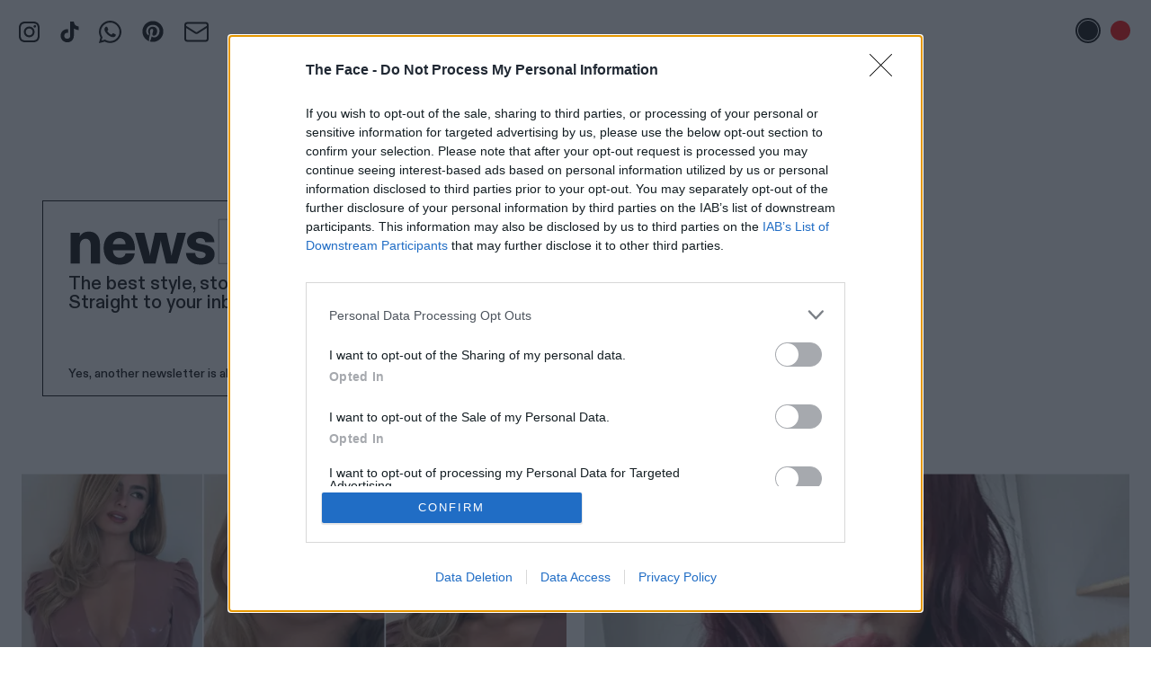

--- FILE ---
content_type: text/html; charset=UTF-8
request_url: https://theface.com/beauty
body_size: 23819
content:
<!doctype html>
<html lang="en-gb" class="html ">
	<head>
		<!-- InMobi Choice. Consent Manager Tag v3.0 (for TCF 2.2) -->
<script type="text/javascript" async=true>
(function() {
  var host = window.location.hostname;
  var element = document.createElement('script');
  var firstScript = document.getElementsByTagName('script')[0];
  var url = 'https://cmp.inmobi.com'
    .concat('/choice/', 'gwReHd7ybKpnr', '/', host, '/choice.js?tag_version=V3');
  var uspTries = 0;
  var uspTriesLimit = 3;
  element.async = true;
  element.type = 'text/javascript';
  element.src = url;

  firstScript.parentNode.insertBefore(element, firstScript);

  function makeStub() {
    var TCF_LOCATOR_NAME = '__tcfapiLocator';
    var queue = [];
    var win = window;
    var cmpFrame;

    function addFrame() {
      var doc = win.document;
      var otherCMP = !!(win.frames[TCF_LOCATOR_NAME]);

      if (!otherCMP) {
        if (doc.body) {
          var iframe = doc.createElement('iframe');

          iframe.style.cssText = 'display:none';
          iframe.name = TCF_LOCATOR_NAME;
          doc.body.appendChild(iframe);
        } else {
          setTimeout(addFrame, 5);
        }
      }
      return !otherCMP;
    }

    function tcfAPIHandler() {
      var gdprApplies;
      var args = arguments;

      if (!args.length) {
        return queue;
      } else if (args[0] === 'setGdprApplies') {
        if (
          args.length > 3 &&
          args[2] === 2 &&
          typeof args[3] === 'boolean'
        ) {
          gdprApplies = args[3];
          if (typeof args[2] === 'function') {
            args[2]('set', true);
          }
        }
      } else if (args[0] === 'ping') {
        var retr = {
          gdprApplies: gdprApplies,
          cmpLoaded: false,
          cmpStatus: 'stub'
        };

        if (typeof args[2] === 'function') {
          args[2](retr);
        }
      } else {
        if(args[0] === 'init' && typeof args[3] === 'object') {
          args[3] = Object.assign(args[3], { tag_version: 'V3' });
        }
        queue.push(args);
      }
    }

    function postMessageEventHandler(event) {
      var msgIsString = typeof event.data === 'string';
      var json = {};

      try {
        if (msgIsString) {
          json = JSON.parse(event.data);
        } else {
          json = event.data;
        }
      } catch (ignore) {}

      var payload = json.__tcfapiCall;

      if (payload) {
        window.__tcfapi(
          payload.command,
          payload.version,
          function(retValue, success) {
            var returnMsg = {
              __tcfapiReturn: {
                returnValue: retValue,
                success: success,
                callId: payload.callId
              }
            };
            if (msgIsString) {
              returnMsg = JSON.stringify(returnMsg);
            }
            if (event && event.source && event.source.postMessage) {
              event.source.postMessage(returnMsg, '*');
            }
          },
          payload.parameter
        );
      }
    }

    while (win) {
      try {
        if (win.frames[TCF_LOCATOR_NAME]) {
          cmpFrame = win;
          break;
        }
      } catch (ignore) {}

      if (win === window.top) {
        break;
      }
      win = win.parent;
    }
    if (!cmpFrame) {
      addFrame();
      win.__tcfapi = tcfAPIHandler;
      win.addEventListener('message', postMessageEventHandler, false);
    }
  };

  makeStub();

  function makeGppStub() {
    const CMP_ID = 10;
    const SUPPORTED_APIS = [
      '2:tcfeuv2',
      '6:uspv1',
      '7:usnatv1',
      '8:usca',
      '9:usvav1',
      '10:uscov1',
      '11:usutv1',
      '12:usctv1'
    ];

    window.__gpp_addFrame = function (n) {
      if (!window.frames[n]) {
        if (document.body) {
          var i = document.createElement("iframe");
          i.style.cssText = "display:none";
          i.name = n;
          document.body.appendChild(i);
        } else {
          window.setTimeout(window.__gpp_addFrame, 10, n);
        }
      }
    };
    window.__gpp_stub = function () {
      var b = arguments;
      __gpp.queue = __gpp.queue || [];
      __gpp.events = __gpp.events || [];

      if (!b.length || (b.length == 1 && b[0] == "queue")) {
        return __gpp.queue;
      }

      if (b.length == 1 && b[0] == "events") {
        return __gpp.events;
      }

      var cmd = b[0];
      var clb = b.length > 1 ? b[1] : null;
      var par = b.length > 2 ? b[2] : null;
      if (cmd === "ping") {
        clb(
          {
            gppVersion: "1.1", // must be "Version.Subversion", current: "1.1"
            cmpStatus: "stub", // possible values: stub, loading, loaded, error
            cmpDisplayStatus: "hidden", // possible values: hidden, visible, disabled
            signalStatus: "not ready", // possible values: not ready, ready
            supportedAPIs: SUPPORTED_APIS, // list of supported APIs
            cmpId: CMP_ID, // IAB assigned CMP ID, may be 0 during stub/loading
            sectionList: [],
            applicableSections: [-1],
            gppString: "",
            parsedSections: {},
          },
          true
        );
      } else if (cmd === "addEventListener") {
        if (!("lastId" in __gpp)) {
          __gpp.lastId = 0;
        }
        __gpp.lastId++;
        var lnr = __gpp.lastId;
        __gpp.events.push({
          id: lnr,
          callback: clb,
          parameter: par,
        });
        clb(
          {
            eventName: "listenerRegistered",
            listenerId: lnr, // Registered ID of the listener
            data: true, // positive signal
            pingData: {
              gppVersion: "1.1", // must be "Version.Subversion", current: "1.1"
              cmpStatus: "stub", // possible values: stub, loading, loaded, error
              cmpDisplayStatus: "hidden", // possible values: hidden, visible, disabled
              signalStatus: "not ready", // possible values: not ready, ready
              supportedAPIs: SUPPORTED_APIS, // list of supported APIs
              cmpId: CMP_ID, // list of supported APIs
              sectionList: [],
              applicableSections: [-1],
              gppString: "",
              parsedSections: {},
            },
          },
          true
        );
      } else if (cmd === "removeEventListener") {
        var success = false;
        for (var i = 0; i < __gpp.events.length; i++) {
          if (__gpp.events[i].id == par) {
            __gpp.events.splice(i, 1);
            success = true;
            break;
          }
        }
        clb(
          {
            eventName: "listenerRemoved",
            listenerId: par, // Registered ID of the listener
            data: success, // status info
            pingData: {
              gppVersion: "1.1", // must be "Version.Subversion", current: "1.1"
              cmpStatus: "stub", // possible values: stub, loading, loaded, error
              cmpDisplayStatus: "hidden", // possible values: hidden, visible, disabled
              signalStatus: "not ready", // possible values: not ready, ready
              supportedAPIs: SUPPORTED_APIS, // list of supported APIs
              cmpId: CMP_ID, // CMP ID
              sectionList: [],
              applicableSections: [-1],
              gppString: "",
              parsedSections: {},
            },
          },
          true
        );
      } else if (cmd === "hasSection") {
        clb(false, true);
      } else if (cmd === "getSection" || cmd === "getField") {
        clb(null, true);
      }
      //queue all other commands
      else {
        __gpp.queue.push([].slice.apply(b));
      }
    };
    window.__gpp_msghandler = function (event) {
      var msgIsString = typeof event.data === "string";
      try {
        var json = msgIsString ? JSON.parse(event.data) : event.data;
      } catch (e) {
        var json = null;
      }
      if (typeof json === "object" && json !== null && "__gppCall" in json) {
        var i = json.__gppCall;
        window.__gpp(
          i.command,
          function (retValue, success) {
            var returnMsg = {
              __gppReturn: {
                returnValue: retValue,
                success: success,
                callId: i.callId,
              },
            };
            event.source.postMessage(msgIsString ? JSON.stringify(returnMsg) : returnMsg, "*");
          },
          "parameter" in i ? i.parameter : null,
          "version" in i ? i.version : "1.1"
        );
      }
    };
    if (!("__gpp" in window) || typeof window.__gpp !== "function") {
      window.__gpp = window.__gpp_stub;
      window.addEventListener("message", window.__gpp_msghandler, false);
      window.__gpp_addFrame("__gppLocator");
    }
  };

  makeGppStub();

  var uspStubFunction = function() {
    var arg = arguments;
    if (typeof window.__uspapi !== uspStubFunction) {
      setTimeout(function() {
        if (typeof window.__uspapi !== 'undefined') {
          window.__uspapi.apply(window.__uspapi, arg);
        }
      }, 500);
    }
  };

  var checkIfUspIsReady = function() {
    uspTries++;
    if (window.__uspapi === uspStubFunction && uspTries < uspTriesLimit) {
      console.warn('USP is not accessible');
    } else {
      clearInterval(uspInterval);
    }
  };

  if (typeof window.__uspapi === 'undefined') {
    window.__uspapi = uspStubFunction;
    var uspInterval = setInterval(checkIfUspIsReady, 6000);
  }
})();
</script>
<!-- End InMobi Choice. Consent Manager Tag v3.0 (for TCF 2.2) -->        		<meta name="viewport" content="width=device-width, initial-scale=1">
        <meta charset="UTF-8">
                    <!-- Ads -->
	
<script async src="https://securepubads.g.doubleclick.net/tag/js/gpt.js"></script>
<script>
	const adUrl ="/beauty/";
	const adSection = "Beauty";
	const adTag = "";
	
	// new targeting key values 
	const adEnv = "live";
	const adArticleId = "";
	const adCategory = "beauty";
	const adTags = "";
</script>

<script>
	window.beOpAsyncInit = function () {
BeOpSDK.init({account: "64ccb8b322d07b5838e2912d"});
BeOpSDK.watch();
};
</script>
<script async src="https://widget.beop.io/sdk.js"></script>
				<script src='https://api.dmcdn.net/all.js'></script>
        <script crossorigin="anonymous" src="https://polyfill.io/v3/polyfill.min.js?features=CustomEvent%2CNodeList.prototype.forEach%2CArray.prototype.forEach%2cElement.prototype.closest"></script>
        <script>window.MSInputMethodContext && document.documentMode && document.write('<script src="https://cdn.jsdelivr.net/gh/nuxodin/ie11CustomProperties@4.0.1/ie11CustomProperties.min.js"><\x2fscript>');</script>
					<link rel="shortcut icon" href="/favicons/favicon.ico"><link rel="icon" type="image/png" sizes="16x16" href="/favicons/favicon-16x16.png"><link rel="icon" type="image/png" sizes="32x32" href="/favicons/favicon-32x32.png"><link rel="manifest" href="/favicons/manifest.json"><meta name="mobile-web-app-capable" content="yes"><meta name="theme-color" content="#ED1C24"><meta name="application-name" content="the-face"><link rel="apple-touch-icon" sizes="57x57" href="/favicons/apple-touch-icon-57x57.png"><link rel="apple-touch-icon" sizes="60x60" href="/favicons/apple-touch-icon-60x60.png"><link rel="apple-touch-icon" sizes="72x72" href="/favicons/apple-touch-icon-72x72.png"><link rel="apple-touch-icon" sizes="76x76" href="/favicons/apple-touch-icon-76x76.png"><link rel="apple-touch-icon" sizes="114x114" href="/favicons/apple-touch-icon-114x114.png"><link rel="apple-touch-icon" sizes="120x120" href="/favicons/apple-touch-icon-120x120.png"><link rel="apple-touch-icon" sizes="144x144" href="/favicons/apple-touch-icon-144x144.png"><link rel="apple-touch-icon" sizes="152x152" href="/favicons/apple-touch-icon-152x152.png"><link rel="apple-touch-icon" sizes="167x167" href="/favicons/apple-touch-icon-167x167.png"><link rel="apple-touch-icon" sizes="180x180" href="/favicons/apple-touch-icon-180x180.png"><link rel="apple-touch-icon" sizes="1024x1024" href="/favicons/apple-touch-icon-1024x1024.png"><meta name="apple-mobile-web-app-capable" content="yes"><meta name="apple-mobile-web-app-status-bar-style" content="black-translucent"><meta name="apple-mobile-web-app-title" content="the-face"><link rel="apple-touch-startup-image" media="(device-width: 320px) and (device-height: 480px) and (-webkit-device-pixel-ratio: 1)" href="/favicons/apple-touch-startup-image-320x460.png"><link rel="apple-touch-startup-image" media="(device-width: 320px) and (device-height: 480px) and (-webkit-device-pixel-ratio: 2)" href="/favicons/apple-touch-startup-image-640x920.png"><link rel="apple-touch-startup-image" media="(device-width: 320px) and (device-height: 568px) and (-webkit-device-pixel-ratio: 2)" href="/favicons/apple-touch-startup-image-640x1096.png"><link rel="apple-touch-startup-image" media="(device-width: 375px) and (device-height: 667px) and (-webkit-device-pixel-ratio: 2)" href="/favicons/apple-touch-startup-image-750x1294.png"><link rel="apple-touch-startup-image" media="(device-width: 414px) and (device-height: 736px) and (orientation: landscape) and (-webkit-device-pixel-ratio: 3)" href="/favicons/apple-touch-startup-image-1182x2208.png"><link rel="apple-touch-startup-image" media="(device-width: 414px) and (device-height: 736px) and (orientation: portrait) and (-webkit-device-pixel-ratio: 3)" href="/favicons/apple-touch-startup-image-1242x2148.png"><link rel="apple-touch-startup-image" media="(device-width: 768px) and (device-height: 1024px) and (orientation: landscape) and (-webkit-device-pixel-ratio: 1)" href="/favicons/apple-touch-startup-image-748x1024.png"><link rel="apple-touch-startup-image" media="(device-width: 768px) and (device-height: 1024px) and (orientation: portrait) and (-webkit-device-pixel-ratio: 1)" href="/favicons/apple-touch-startup-image-768x1004.png"><link rel="apple-touch-startup-image" media="(device-width: 768px) and (device-height: 1024px) and (orientation: landscape) and (-webkit-device-pixel-ratio: 2)" href="/favicons/apple-touch-startup-image-1496x2048.png"><link rel="apple-touch-startup-image" media="(device-width: 768px) and (device-height: 1024px) and (orientation: portrait) and (-webkit-device-pixel-ratio: 2)" href="/favicons/apple-touch-startup-image-1536x2008.png"><link rel="icon" type="image/png" sizes="228x228" href="/favicons/coast-228x228.png"><meta name="msapplication-TileColor" content="#ED1C24"><meta name="msapplication-TileImage" content="/favicons/mstile-144x144.png"><meta name="msapplication-config" content="/favicons/browserconfig.xml"><link rel="yandex-tableau-widget" href="/favicons/yandex-browser-manifest.json">
            			<script src="/dist/app.js"></script>
			<link href="/dist/app.css" rel="stylesheet">
		
							<!-- Google Tag Manager -->
			<script>(function(w,d,s,l,i){w[l]=w[l]||[];w[l].push({'gtm.start':
			new Date().getTime(),event:'gtm.js'});var f=d.getElementsByTagName(s)[0],
			j=d.createElement(s),dl=l!='dataLayer'?'&l='+l:'';j.async=true;j.src=
			'https://www.googletagmanager.com/gtm.js?id='+i+dl;f.parentNode.insertBefore(j,f);
			})(window,document,'script','dataLayer','GTM-PZZ3ZGD');</script>
			<!-- End Google Tag Manager -->
		        <meta name="p:domain_verify" content="34e0165c21ee1c6b621731e192cddc3b"/>
		<link rel="alternate" type="application/rss+xml" title="The Face - RSS Feed" href="https://theface.com/feeds/rss.xml">

                		<style>
			:root {
				--main-text-color: #ff0000;
				}
		</style>

		    	
	<title>Beauty - The Face</title><meta name="keywords" content="Face, Magazine, Style">
<meta name="description" content="The Face: born in London in 1980, the original, definitive style magazine. Reborn for 2019. Endless discovery for a new generation.">
<meta name="referrer" content="no-referrer-when-downgrade">
<meta name="robots" content="all">
<meta content="en_GB" property="og:locale">
<meta content="The Face" property="og:site_name">
<meta content="website" property="og:type">
<meta content="https://theface.com/beauty" property="og:url">
<meta content="Beauty" property="og:title">
<meta content="The Face: born in London in 1980, the original, definitive style magazine. Reborn for 2019. Endless discovery for a new generation." property="og:description">
<meta content="https://files.thefacecdn.com/images/_1200x630_crop_center-center_82_none/default-thumbnail.png?mtime=1592414445" property="og:image">
<meta content="1200" property="og:image:width">
<meta content="630" property="og:image:height">
<meta content="The Face - The original, definitive style magazine" property="og:image:alt">
<meta content="https://en.wikipedia.org/wiki/The_Face_(magazine)" property="og:see_also">
<meta content="https://www.instagram.com/thefacemagazine/" property="og:see_also">
<meta content="https://www.youtube.com/channel/UCfks4CaTTGsbyAJ5aw9O-lw" property="og:see_also">
<meta name="twitter:card" content="summary_large_image">
<meta name="twitter:site" content="@TheFaceMagazine">
<meta name="twitter:creator" content="@TheFaceMagazine">
<meta name="twitter:title" content="Beauty">
<meta name="twitter:description" content="The Face: born in London in 1980, the original, definitive style magazine. Reborn for 2019. Endless discovery for a new generation.">
<meta name="twitter:image" content="https://files.thefacecdn.com/images/_800x418_crop_center-center_82_none/default-thumbnail.png?mtime=1592414445">
<meta name="twitter:image:width" content="800">
<meta name="twitter:image:height" content="418">
<meta name="twitter:image:alt" content="The Face - The original, definitive style magazine">
<link href="https://theface.com/beauty" rel="canonical">
<link href="https://theface.com/" rel="home">
<link type="text/plain" href="https://theface.com/humans.txt" rel="author">
<link href="https://theface.com/beauty/p2" rel="next">
<link href="https://cdn.jsdelivr.net/npm/swiper@8/swiper-bundle.min.css" rel="stylesheet">
<style>    @media only screen and (min-width: 750px){
        .featured-card-img-w {
            width: calc(50% - 8px);
        }
    }
     @media only screen and (min-width: 1280px){
        .featured-card-img-w {
            width: calc(66.6666667% - 6px);
        }
    }
</style>
<style>.image-box__image {
    will-change: filter;
}
</style>
<style>

.newsletter-popup-outer {
    z-index: 1000;
}

@media(min-width:1280px) {
    .newsletter-popup-outer::before {
        content: '';
        position: absolute;
        top: -1px;
        left: -1px;
        right: -1px;
        bottom: -1px;
        background: var(--main-text-color);
        z-index: -1;
        clip-path: polygon(0 0, 100% 0, 100% 89%, 94% 100%, 0 100%);
    }


    .newsletter-popup-inner {
        clip-path: polygon(0 0, 100% 0, 100% 89%, 94% 100%, 0 100%);
        background: #fff;
        z-index: 2;
    }

}


</style></head>
	<body class="body ">

					<!-- Google Tag Manager (noscript) -->
			<noscript><iframe src="https://www.googletagmanager.com/ns.html?id=GTM-PZZ3ZGD"
			height="0" width="0" style="display:none;visibility:hidden"></iframe></noscript>
			<!-- End Google Tag Manager (noscript) -->
		
        
        
		<div id="color-switcher" class="tw-py-2 tw-px-5 m:tw-py-5 tw-space-x-1 tw-text-right tw-fixed tw-right-0 tw-top-0 tw-z-[70]">
    <button id="color-switcher-btn-black" aria-label="Black text disabled" class="tw-inline-flex tw-items-center tw-justify-center tw-w-7 tw-h-7 tw-rounded-full tw-border-1 tw-bg-transparent tw-border-transparent"><span class="tw-flex-grow-0 tw-flex-shrink-0 tw-w-[22px] tw-h-[22px] tw-block tw-bg-black tw-rounded-full"></span></button>
    <button id="color-switcher-btn-red" aria-label="Red text enabled" class="tw-inline-flex tw-items-center tw-justify-center tw-w-7 tw-h-7 tw-rounded-full tw-border-1 tw-bg-white tw-border-red-500"><span class="tw-flex-grow-0 tw-flex-shrink-0 tw-w-[22px] tw-h-[22px] tw-block tw-bg-red-500 tw-rounded-full"></span></button>
</div>




		<div style="left: 1.25rem;" class="tw-hidden tw-fixed tw-top-5 tw-z-[70] l:tw-block">
    
        <ul style="display: flex; flex-direction: row; justify-content: center; align-items: center;" class="tw-space-x-5 tw-items-baseline">
                    <li><a href="https://www.instagram.com/thefacemagazine/" target="_blank" rel="noreferrer" title="Instagram" class="tw-inline-block tw-text-main">
                <svg width="25" height="25" viewBox="0 0 25 25" fill="none" xmlns="http://www.w3.org/2000/svg" class="tw-w-[25px] tw-h-[25px] tw-object-contain">
<path d="M12.5004 2.9899C15.5974 2.9899 15.9644 3.0029 17.1884 3.0579C17.9237 3.06671 18.652 3.20202 19.3414 3.4579C19.8454 3.6439 20.3014 3.9409 20.6754 4.3279C21.0614 4.7019 21.3594 5.1579 21.5454 5.6619C21.8014 6.3519 21.9364 7.0799 21.9454 7.8149C22.0004 9.0389 22.0134 9.4099 22.0134 12.5029C22.0134 15.5959 22.0004 15.9669 21.9454 17.1909C21.9366 17.9262 21.8013 18.6545 21.5454 19.3439C21.3528 19.8443 21.0574 20.2987 20.6783 20.6778C20.2992 21.0569 19.8448 21.3523 19.3444 21.5449C18.655 21.8008 17.9267 21.9361 17.1914 21.9449C15.9674 21.9999 15.5964 22.0139 12.5034 22.0139C9.41039 22.0139 9.03939 21.9999 7.81539 21.9449C7.08008 21.9361 6.35178 21.8008 5.66239 21.5449C5.1581 21.3586 4.70218 21.0613 4.32839 20.6749C3.94201 20.3011 3.64467 19.8452 3.45839 19.3409C3.20249 18.6515 3.06718 17.9232 3.05839 17.1879C3.00239 15.9639 2.98939 15.5929 2.98939 12.4999C2.98939 9.4069 3.00239 9.0359 3.05839 7.8119C3.0672 7.0766 3.20251 6.3483 3.45839 5.6589C3.64439 5.1549 3.94139 4.6989 4.32839 4.3249C4.70139 3.9389 5.15839 3.6409 5.66239 3.4549C6.35179 3.19902 7.08009 3.06371 7.81539 3.0549C9.03939 2.9999 9.41039 2.9869 12.5034 2.9869L12.5004 2.9899ZM12.5004 0.899902C9.34939 0.899902 8.95539 0.912902 7.71539 0.969902C6.754 0.989333 5.80287 1.17158 4.90239 1.5089C4.12795 1.79958 3.42653 2.25627 2.84739 2.8469C2.25712 3.42614 1.80077 4.12755 1.51039 4.9019C1.17239 5.8019 0.990391 6.7539 0.970391 7.7149C0.914391 8.9549 0.900391 9.3489 0.900391 12.4999C0.900391 15.6499 0.914391 16.0449 0.970391 17.2849C0.990391 18.2459 1.17239 19.1979 1.51039 20.0979C1.80039 20.8719 2.25839 21.5739 2.84839 22.1529C3.42753 22.7435 4.12895 23.2002 4.90339 23.4909C5.80439 23.8289 6.75639 24.0109 7.71939 24.0309C8.95639 24.0869 9.35039 24.0999 12.5014 24.0999C15.6514 24.0999 16.0464 24.0869 17.2864 24.0299C18.2488 24.0108 19.201 23.8286 20.1024 23.4909C20.8729 23.1926 21.5728 22.7368 22.157 22.1525C22.7413 21.5683 23.1971 20.8685 23.4954 20.0979C23.8334 19.1969 24.0154 18.2439 24.0354 17.2819C24.0914 16.0449 24.1044 15.6509 24.1044 12.4969C24.1044 9.3429 24.0914 8.9519 24.0344 7.7119C24.0136 6.75136 23.8304 5.80126 23.4924 4.9019C23.2017 4.12746 22.745 3.42604 22.1544 2.8469C21.5753 2.25624 20.8738 1.79955 20.0994 1.5089C19.199 1.17124 18.2478 0.988653 17.2864 0.968902C16.0454 0.913902 15.6504 0.899902 12.5004 0.899902Z" fill="currentColor"/>
<path d="M12.5 6.543C10.9201 6.543 9.40489 7.17061 8.28773 8.28777C7.17058 9.40492 6.54297 10.9201 6.54297 12.5C6.54297 14.0799 7.17058 15.5951 8.28773 16.7122C9.40489 17.8294 10.9201 18.457 12.5 18.457C14.0799 18.457 15.595 17.8294 16.7122 16.7122C17.8294 15.5951 18.457 14.0799 18.457 12.5C18.457 10.9201 17.8294 9.40492 16.7122 8.28777C15.595 7.17061 14.0799 6.543 12.5 6.543ZM12.5 16.367C11.9921 16.367 11.4893 16.267 11.0201 16.0726C10.551 15.8783 10.1247 15.5935 9.76559 15.2344C9.4065 14.8753 9.12166 14.449 8.92733 13.9798C8.73299 13.5107 8.63297 13.0078 8.63297 12.5C8.63297 11.9922 8.73299 11.4893 8.92733 11.0202C9.12166 10.551 9.4065 10.1247 9.76559 9.76562C10.1247 9.40654 10.551 9.1217 11.0201 8.92736C11.4893 8.73303 11.9921 8.633 12.5 8.633C13.5256 8.633 14.5091 9.04042 15.2344 9.76562C15.9596 10.4908 16.367 11.4744 16.367 12.5C16.367 13.5256 15.9596 14.5092 15.2344 15.2344C14.5091 15.9596 13.5256 16.367 12.5 16.367ZM18.691 7.7C18.8768 7.70499 19.0618 7.67268 19.235 7.60499C19.4082 7.5373 19.5661 7.43561 19.6993 7.3059C19.8325 7.17619 19.9384 7.02111 20.0107 6.84981C20.083 6.6785 20.1203 6.49444 20.1203 6.3085C20.1203 6.12256 20.083 5.93851 20.0107 5.7672C19.9384 5.5959 19.8325 5.44081 19.6993 5.31111C19.5661 5.1814 19.4082 5.0797 19.235 5.01202C19.0618 4.94433 18.8768 4.91202 18.691 4.917C18.3218 4.917 17.9677 5.06366 17.7067 5.32471C17.4456 5.58576 17.299 5.93982 17.299 6.309C17.299 6.67819 17.4456 7.03225 17.7067 7.2933C17.9677 7.55435 18.3218 7.701 18.691 7.701V7.7Z" fill="currentColor"/>
</svg>
            </a></li>
                    <li><a href="https://www.tiktok.com/@thefacemagazine" target="_blank" rel="noreferrer" title="TikTok" class="tw-inline-block tw-text-main">
                <svg width="21" height="25" viewBox="0 0 21 25" fill="none" xmlns="http://www.w3.org/2000/svg" class="tw-w-[25px] tw-h-[25px] tw-object-contain">
<path d="M8.74966 9.5399V13.5239C8.24785 13.3917 7.72277 13.3737 7.21311 13.4714C6.70344 13.569 6.22217 13.7797 5.80475 14.088C5.38733 14.3964 5.04441 14.7944 4.80123 15.2528C4.55806 15.7113 4.42083 16.2184 4.39966 16.7369C4.3701 17.184 4.43667 17.6322 4.59491 18.0514C4.75314 18.4705 4.99936 18.8509 5.31698 19.1669C5.6346 19.483 6.01625 19.7272 6.43623 19.8833C6.8562 20.0394 7.30475 20.1037 7.75166 20.0719C8.20236 20.1061 8.65512 20.0422 9.0787 19.8844C9.50228 19.7267 9.88661 19.479 10.2052 19.1583C10.5237 18.8377 10.7689 18.4517 10.9239 18.0271C11.0788 17.6025 11.1398 17.1494 11.1027 16.6989V0.899902H15.0457C15.7167 5.0699 17.8007 6.0389 20.5947 6.4849V10.4819C18.6595 10.3236 16.7926 9.69319 15.1577 8.6459V16.5409C15.1547 20.1129 13.0377 24.0999 7.78066 24.0999C6.79471 24.0954 5.81956 23.8942 4.91237 23.508C4.00518 23.1219 3.1842 22.5585 2.49752 21.851C1.81085 21.1434 1.2723 20.306 0.913445 19.3876C0.554586 18.4693 0.382633 17.4885 0.407661 16.5029C0.438768 15.4766 0.687101 14.4685 1.13628 13.5452C1.58546 12.6219 2.22529 11.8043 3.01356 11.1463C3.80183 10.4884 4.72063 10.005 5.70937 9.7281C6.69811 9.4512 7.73432 9.38705 8.74966 9.5399Z" fill="currentColor"/>
</svg>
            </a></li>
                    <li><a href="https://whatsapp.com/channel/0029Vb6GJFf8PgsFVbEykv38" target="_blank" rel="noreferrer" title="WhatsApp" class="tw-inline-block tw-text-main">
                <svg width="25" height="25" viewBox="0 0 25 25" fill="none" xmlns="http://www.w3.org/2000/svg" class="tw-w-[25px] tw-h-[25px] tw-object-contain">
<path d="M21.2054 3.68304C23.5491 6.02679 25 9.09598 25 12.4442C25 19.2522 19.308 24.8326 12.4442 24.8326C10.3795 24.8326 8.37054 24.2746 6.52902 23.3259L0 25L1.72991 18.5826C0.669643 16.7411 0.0558036 14.6205 0.0558036 12.3884C0.0558036 5.58036 5.63616 0 12.4442 0C15.7924 0 18.9174 1.33929 21.2054 3.68304ZM12.4442 22.7121C18.1362 22.7121 22.8795 18.0804 22.8795 12.4442C22.8795 9.65402 21.7076 7.08705 19.7545 5.13393C17.8013 3.1808 15.2344 2.12054 12.5 2.12054C6.80804 2.12054 2.17634 6.75223 2.17634 12.3884C2.17634 14.3415 2.73438 16.2388 3.73884 17.9129L4.01786 18.3036L2.95759 22.0982L6.86384 21.0379L7.19866 21.2612C8.81696 22.2098 10.6027 22.7121 12.4442 22.7121ZM18.1362 15.0112C18.4152 15.1786 18.6384 15.2344 18.6942 15.4018C18.8058 15.5134 18.8058 16.1272 18.5268 16.8527C18.2478 17.5781 17.0201 18.2478 16.4621 18.3036C15.4576 18.471 14.6763 18.4152 12.7232 17.5223C9.59821 16.183 7.58929 13.058 7.42188 12.8906C7.25446 12.6674 6.1942 11.2165 6.1942 9.65402C6.1942 8.14732 6.97545 7.42188 7.25446 7.08705C7.53348 6.75223 7.8683 6.69643 8.09152 6.69643C8.25893 6.69643 8.48214 6.69643 8.64955 6.69643C8.87277 6.69643 9.09598 6.64062 9.375 7.25446C9.59821 7.8683 10.2679 9.375 10.3237 9.54241C10.3795 9.70982 10.4353 9.87723 10.3237 10.1004C9.76562 11.2723 9.09598 11.2165 9.4308 11.7746C10.6585 13.8393 11.8304 14.5647 13.6719 15.4576C13.9509 15.625 14.1183 15.5692 14.3415 15.4018C14.5089 15.1786 15.1228 14.4531 15.2902 14.1741C15.5134 13.8393 15.7366 13.8951 16.0156 14.0067C16.2946 14.1183 17.8013 14.8438 18.1362 15.0112Z" fill="currentColor"/>
</svg>
            </a></li>
                    <li><a href="https://uk.pinterest.com/thefacemagazine/" target="_blank" rel="noreferrer" title="Pinterest" class="tw-inline-block tw-text-main">
                <svg xmlns="http://www.w3.org/2000/svg" viewBox="0 0 640 640" class="tw-w-[30px] tw-h-[30px] tw-object-contain"><!--!Font Awesome Free v7.1.0 by @fontawesome - https://fontawesome.com License - https://fontawesome.com/license/free Copyright 2025 Fonticons, Inc.--><path fill="currentColor" d="M568 320C568 457 457 568 320 568C294.4 568 269.8 564.1 246.6 556.9C256.7 540.4 271.8 513.4 277.4 491.9C280.4 480.3 292.8 432.9 292.8 432.9C300.9 448.3 324.5 461.4 349.6 461.4C424.4 461.4 478.3 392.6 478.3 307.1C478.3 225.2 411.4 163.9 325.4 163.9C218.4 163.9 161.5 235.7 161.5 314C161.5 350.4 180.9 395.7 211.8 410.1C216.5 412.3 219 411.3 220.1 406.8C220.9 403.4 225.1 386.5 227 378.7C227.6 376.2 227.3 374 225.3 371.6C215.2 359.1 207 336.3 207 315C207 260.3 248.4 207.4 319 207.4C379.9 207.4 422.6 248.9 422.6 308.3C422.6 375.4 388.7 421.9 344.6 421.9C320.3 421.9 302 401.8 307.9 377.1C314.9 347.6 328.4 315.8 328.4 294.5C328.4 275.5 318.2 259.6 297 259.6C272.1 259.6 252.1 285.3 252.1 319.8C252.1 341.8 259.5 356.6 259.5 356.6C259.5 356.6 235 460.4 230.5 479.8C225.5 501.2 227.5 531.4 229.6 551C137.4 514.9 72 425.1 72 320C72 183 183 72 320 72C457 72 568 183 568 320z"/></svg>            </a></li>
                    <li><a href="https://theface.com/newsletter" target="_blank" rel="noreferrer" title="Email" class="tw-inline-block tw-text-main">
                <svg width="27" height="23" viewBox="0 0 27 23" fill="none" xmlns="http://www.w3.org/2000/svg">
<path d="M26 5.25L14.7613 12.4087C14.3799 12.6303 13.9467 12.7469 13.5056 12.7469C13.0646 12.7469 12.6314 12.6303 12.25 12.4087L1 5.25M3.5 1.5H23.5C24.8807 1.5 26 2.61929 26 4V19C26 20.3807 24.8807 21.5 23.5 21.5H3.5C2.11929 21.5 1 20.3807 1 19V4C1 2.61929 2.11929 1.5 3.5 1.5Z" stroke="currentColor" stroke-width="2" stroke-linecap="round" stroke-linejoin="round"/>
</svg>
            </a></li>
            </ul>
</div>

<header class="site-header tw-w-auto tw-left-1/2 tw-translate-x-[-50%] tw-top-12 l:tw-top-[88px] tw-z-[70] l:tw-w-[722px]">
    <div class="site-header__bar tw-flex-row-reverse tw-px-3 m:tw-px-4 tw-py-[7px] l:tw-px-[18px] l:tw-py-[10px]" id="site-header">
        <button data-burger class="site-header__trigger-button site-header__trigger-button--burger tw-w-[22px] tw-h-[22px] m:tw-w-[30px] m:tw-h-[30px] l:tw-w-10 l:tw-h-10" aria-haspopup="true" title="Reveal menu">
                        <svg viewBox="0 0 29 25" width="100%" height="100%" xmlns="http://www.w3.org/2000/svg" class="nav-icon">
                <g fill="#FFF" fill-rule="evenodd">
                    <g class="nav-icon__burger">
                        <path d="m0 4.5025h29v-4.5025h-29z"/>
                        <path d="m0 14.7191667h29v-4.5025h-29z"/>
                        <path d="m0 24.9358333h29v-4.5025h-29z"/>
                    </g>
                    <g transform="translate(2 .216667)" class="nav-icon__close">
                        <path d="m3.83882581 24.0961725-3.18374828-3.1837483 20.50609667-20.50609667 3.1837483 3.18374828z"/>
                        <path d="m.65507753 3.59007581 3.18374828-3.18374828 20.50609669 20.50609667-3.1837483 3.1837483z"/>
                    </g>
                </g>
            </svg>
        </button>

        <button data-back class="site-header__trigger-button site-header__trigger-button--burger tw-w-[22px] tw-h-[22px] m:tw-w-[30px] m:tw-h-[30px] l:tw-w-10 l:tw-h-10 tw-hidden" aria-haspopup="true" title="Reveal menu">
                        <svg width="100%" height="100%" viewBox="0 0 35 34" fill="none" xmlns="http://www.w3.org/2000/svg" class="nav-icon">
                <path fill-rule="evenodd" clip-rule="evenodd" d="M17.0758 0.504013L5.04794 12.5319L0.718811 16.861L17.0757 33.218L21.4049 28.8888L12.4382 19.9222H34.8608V13.7999H12.4382L21.405 4.83315L17.0758 0.504013Z" fill="white"/>
            </svg>
        </button>

        <a href="https://theface.com/" class="site-header__logo tw-mx-3 m:tw-mx-7">
                        <div class="tw-w-[240px] m:tw-w-[300px] l:tw-w-[430px] tw-px-1 tw-bg-transparent l:tw-py-1">
             <img src="/assets/images/logo.svg" class="tw-block tw-w-full !tw-h-full" />
            </div>
                    </a>

                    <button data-search class="site-header__trigger-button site-header__trigger-button--search tw-w-[22px] tw-h-[22px] m:tw-w-[30px] m:tw-h-[30px] l:tw-w-10 l:tw-h-10" aria-haspopup="true" title="Reveal search bar">
                                <svg viewBox="0 0 25 25" width="100%" height="100%" xmlns="http://www.w3.org/2000/svg"><path d="m4.4461469 10.5308219c0-3.35171231 2.72343598-6.07876711 6.0707006-6.07876711 3.3472646 0 6.0707006 2.7270548 6.0707006 6.07876711 0 3.3517123-2.723436 6.0787671-6.0707006 6.0787671-3.34726462 0-6.0707006-2.7270548-6.0707006-6.0787671zm20.5538531 11.0113014-5.5128801-5.5202055c.9802043-1.6 1.5465751-3.4804794 1.5465751-5.4910959 0-5.8068493-4.7177039-10.5308219-10.5168475-10.5308219-5.79914363 0-10.5168475 4.7239726-10.5168475 10.5308219s4.71770387 10.5308219 10.5168475 10.5308219c2.1851102 0 4.2159733-.6712328 5.8993529-1.8178082l5.4393477 5.4469178z" fill="#fff" fill-rule="evenodd"/></svg>
            </button>
            </div>

    <nav class="main-nav main-nav-primary tw-bottom-[3px] tw-bg-white tw-border tw-border-solid tw-border-red " aria-hidden="true" aria-label="main-navigation">
        <ul class="tw-py-5 m:tw-py-7 l:tw-py-9 tw-space-y-[10px]">
                                                <li class="main-nav__item ">
                        <a href="https://theface.com/style" class="!tw-text-main tw-text-[40px] m:tw-text-[52px] l:tw-text-[52px]">Style</a>
                    </li>
                                    <li class="main-nav__item ">
                        <a href="https://theface.com/music" class="!tw-text-main tw-text-[40px] m:tw-text-[52px] l:tw-text-[52px]">Music</a>
                    </li>
                                    <li class="main-nav__item ">
                        <a href="https://theface.com/culture" class="!tw-text-main tw-text-[40px] m:tw-text-[52px] l:tw-text-[52px]">Culture</a>
                    </li>
                                    <li class="main-nav__item main-nav__item--active">
                        <a href="https://theface.com/beauty" class="!tw-text-main tw-text-[40px] m:tw-text-[52px] l:tw-text-[52px]">Beauty</a>
                    </li>
                                    <li class="main-nav__item ">
                        <a href="https://theface.com/society" class="!tw-text-main tw-text-[40px] m:tw-text-[52px] l:tw-text-[52px]">Society</a>
                    </li>
                                    <li class="main-nav__item ">
                        <a href="https://theface.com/life" class="!tw-text-main tw-text-[40px] m:tw-text-[52px] l:tw-text-[52px]">Life</a>
                    </li>
                                    <li class="main-nav__item ">
                        <a href="https://theface.com/buy-magazine" class="!tw-text-main tw-text-[40px] m:tw-text-[52px] l:tw-text-[52px]">Magazine</a>
                    </li>
                                    <li class="main-nav__item ">
                        <a href="https://theface.com/shop" class="!tw-text-main tw-text-[40px] m:tw-text-[52px] l:tw-text-[52px]">Shop</a>
                    </li>
                                    <li class="main-nav__item ">
                        <a href="https://theface.com/newsletter" class="!tw-text-main tw-text-[40px] m:tw-text-[52px] l:tw-text-[52px]">Newsletter</a>
                    </li>
                                        <li class="main-nav__item">
                <a data-podcast href="#" class="!tw-text-main tw-text-[40px] m:tw-text-[52px] l:tw-text-[52px]">Podcast</a>
            </li>
            <li style="padding-top: 0.75rem;" class="main-nav__item l:tw-hidden">
                
        <ul style="display: flex; flex-direction: row; justify-content: center; align-items: center;" class="tw-space-x-5 tw-items-baseline">
                    <li><a href="https://www.instagram.com/thefacemagazine/" target="_blank" rel="noreferrer" title="Instagram" class="tw-inline-block tw-text-main">
                <svg width="25" height="25" viewBox="0 0 25 25" fill="none" xmlns="http://www.w3.org/2000/svg" class="tw-w-[25px] tw-h-[25px] tw-object-contain">
<path d="M12.5004 2.9899C15.5974 2.9899 15.9644 3.0029 17.1884 3.0579C17.9237 3.06671 18.652 3.20202 19.3414 3.4579C19.8454 3.6439 20.3014 3.9409 20.6754 4.3279C21.0614 4.7019 21.3594 5.1579 21.5454 5.6619C21.8014 6.3519 21.9364 7.0799 21.9454 7.8149C22.0004 9.0389 22.0134 9.4099 22.0134 12.5029C22.0134 15.5959 22.0004 15.9669 21.9454 17.1909C21.9366 17.9262 21.8013 18.6545 21.5454 19.3439C21.3528 19.8443 21.0574 20.2987 20.6783 20.6778C20.2992 21.0569 19.8448 21.3523 19.3444 21.5449C18.655 21.8008 17.9267 21.9361 17.1914 21.9449C15.9674 21.9999 15.5964 22.0139 12.5034 22.0139C9.41039 22.0139 9.03939 21.9999 7.81539 21.9449C7.08008 21.9361 6.35178 21.8008 5.66239 21.5449C5.1581 21.3586 4.70218 21.0613 4.32839 20.6749C3.94201 20.3011 3.64467 19.8452 3.45839 19.3409C3.20249 18.6515 3.06718 17.9232 3.05839 17.1879C3.00239 15.9639 2.98939 15.5929 2.98939 12.4999C2.98939 9.4069 3.00239 9.0359 3.05839 7.8119C3.0672 7.0766 3.20251 6.3483 3.45839 5.6589C3.64439 5.1549 3.94139 4.6989 4.32839 4.3249C4.70139 3.9389 5.15839 3.6409 5.66239 3.4549C6.35179 3.19902 7.08009 3.06371 7.81539 3.0549C9.03939 2.9999 9.41039 2.9869 12.5034 2.9869L12.5004 2.9899ZM12.5004 0.899902C9.34939 0.899902 8.95539 0.912902 7.71539 0.969902C6.754 0.989333 5.80287 1.17158 4.90239 1.5089C4.12795 1.79958 3.42653 2.25627 2.84739 2.8469C2.25712 3.42614 1.80077 4.12755 1.51039 4.9019C1.17239 5.8019 0.990391 6.7539 0.970391 7.7149C0.914391 8.9549 0.900391 9.3489 0.900391 12.4999C0.900391 15.6499 0.914391 16.0449 0.970391 17.2849C0.990391 18.2459 1.17239 19.1979 1.51039 20.0979C1.80039 20.8719 2.25839 21.5739 2.84839 22.1529C3.42753 22.7435 4.12895 23.2002 4.90339 23.4909C5.80439 23.8289 6.75639 24.0109 7.71939 24.0309C8.95639 24.0869 9.35039 24.0999 12.5014 24.0999C15.6514 24.0999 16.0464 24.0869 17.2864 24.0299C18.2488 24.0108 19.201 23.8286 20.1024 23.4909C20.8729 23.1926 21.5728 22.7368 22.157 22.1525C22.7413 21.5683 23.1971 20.8685 23.4954 20.0979C23.8334 19.1969 24.0154 18.2439 24.0354 17.2819C24.0914 16.0449 24.1044 15.6509 24.1044 12.4969C24.1044 9.3429 24.0914 8.9519 24.0344 7.7119C24.0136 6.75136 23.8304 5.80126 23.4924 4.9019C23.2017 4.12746 22.745 3.42604 22.1544 2.8469C21.5753 2.25624 20.8738 1.79955 20.0994 1.5089C19.199 1.17124 18.2478 0.988653 17.2864 0.968902C16.0454 0.913902 15.6504 0.899902 12.5004 0.899902Z" fill="currentColor"/>
<path d="M12.5 6.543C10.9201 6.543 9.40489 7.17061 8.28773 8.28777C7.17058 9.40492 6.54297 10.9201 6.54297 12.5C6.54297 14.0799 7.17058 15.5951 8.28773 16.7122C9.40489 17.8294 10.9201 18.457 12.5 18.457C14.0799 18.457 15.595 17.8294 16.7122 16.7122C17.8294 15.5951 18.457 14.0799 18.457 12.5C18.457 10.9201 17.8294 9.40492 16.7122 8.28777C15.595 7.17061 14.0799 6.543 12.5 6.543ZM12.5 16.367C11.9921 16.367 11.4893 16.267 11.0201 16.0726C10.551 15.8783 10.1247 15.5935 9.76559 15.2344C9.4065 14.8753 9.12166 14.449 8.92733 13.9798C8.73299 13.5107 8.63297 13.0078 8.63297 12.5C8.63297 11.9922 8.73299 11.4893 8.92733 11.0202C9.12166 10.551 9.4065 10.1247 9.76559 9.76562C10.1247 9.40654 10.551 9.1217 11.0201 8.92736C11.4893 8.73303 11.9921 8.633 12.5 8.633C13.5256 8.633 14.5091 9.04042 15.2344 9.76562C15.9596 10.4908 16.367 11.4744 16.367 12.5C16.367 13.5256 15.9596 14.5092 15.2344 15.2344C14.5091 15.9596 13.5256 16.367 12.5 16.367ZM18.691 7.7C18.8768 7.70499 19.0618 7.67268 19.235 7.60499C19.4082 7.5373 19.5661 7.43561 19.6993 7.3059C19.8325 7.17619 19.9384 7.02111 20.0107 6.84981C20.083 6.6785 20.1203 6.49444 20.1203 6.3085C20.1203 6.12256 20.083 5.93851 20.0107 5.7672C19.9384 5.5959 19.8325 5.44081 19.6993 5.31111C19.5661 5.1814 19.4082 5.0797 19.235 5.01202C19.0618 4.94433 18.8768 4.91202 18.691 4.917C18.3218 4.917 17.9677 5.06366 17.7067 5.32471C17.4456 5.58576 17.299 5.93982 17.299 6.309C17.299 6.67819 17.4456 7.03225 17.7067 7.2933C17.9677 7.55435 18.3218 7.701 18.691 7.701V7.7Z" fill="currentColor"/>
</svg>
            </a></li>
                    <li><a href="https://www.tiktok.com/@thefacemagazine" target="_blank" rel="noreferrer" title="TikTok" class="tw-inline-block tw-text-main">
                <svg width="21" height="25" viewBox="0 0 21 25" fill="none" xmlns="http://www.w3.org/2000/svg" class="tw-w-[25px] tw-h-[25px] tw-object-contain">
<path d="M8.74966 9.5399V13.5239C8.24785 13.3917 7.72277 13.3737 7.21311 13.4714C6.70344 13.569 6.22217 13.7797 5.80475 14.088C5.38733 14.3964 5.04441 14.7944 4.80123 15.2528C4.55806 15.7113 4.42083 16.2184 4.39966 16.7369C4.3701 17.184 4.43667 17.6322 4.59491 18.0514C4.75314 18.4705 4.99936 18.8509 5.31698 19.1669C5.6346 19.483 6.01625 19.7272 6.43623 19.8833C6.8562 20.0394 7.30475 20.1037 7.75166 20.0719C8.20236 20.1061 8.65512 20.0422 9.0787 19.8844C9.50228 19.7267 9.88661 19.479 10.2052 19.1583C10.5237 18.8377 10.7689 18.4517 10.9239 18.0271C11.0788 17.6025 11.1398 17.1494 11.1027 16.6989V0.899902H15.0457C15.7167 5.0699 17.8007 6.0389 20.5947 6.4849V10.4819C18.6595 10.3236 16.7926 9.69319 15.1577 8.6459V16.5409C15.1547 20.1129 13.0377 24.0999 7.78066 24.0999C6.79471 24.0954 5.81956 23.8942 4.91237 23.508C4.00518 23.1219 3.1842 22.5585 2.49752 21.851C1.81085 21.1434 1.2723 20.306 0.913445 19.3876C0.554586 18.4693 0.382633 17.4885 0.407661 16.5029C0.438768 15.4766 0.687101 14.4685 1.13628 13.5452C1.58546 12.6219 2.22529 11.8043 3.01356 11.1463C3.80183 10.4884 4.72063 10.005 5.70937 9.7281C6.69811 9.4512 7.73432 9.38705 8.74966 9.5399Z" fill="currentColor"/>
</svg>
            </a></li>
                    <li><a href="https://whatsapp.com/channel/0029Vb6GJFf8PgsFVbEykv38" target="_blank" rel="noreferrer" title="WhatsApp" class="tw-inline-block tw-text-main">
                <svg width="25" height="25" viewBox="0 0 25 25" fill="none" xmlns="http://www.w3.org/2000/svg" class="tw-w-[25px] tw-h-[25px] tw-object-contain">
<path d="M21.2054 3.68304C23.5491 6.02679 25 9.09598 25 12.4442C25 19.2522 19.308 24.8326 12.4442 24.8326C10.3795 24.8326 8.37054 24.2746 6.52902 23.3259L0 25L1.72991 18.5826C0.669643 16.7411 0.0558036 14.6205 0.0558036 12.3884C0.0558036 5.58036 5.63616 0 12.4442 0C15.7924 0 18.9174 1.33929 21.2054 3.68304ZM12.4442 22.7121C18.1362 22.7121 22.8795 18.0804 22.8795 12.4442C22.8795 9.65402 21.7076 7.08705 19.7545 5.13393C17.8013 3.1808 15.2344 2.12054 12.5 2.12054C6.80804 2.12054 2.17634 6.75223 2.17634 12.3884C2.17634 14.3415 2.73438 16.2388 3.73884 17.9129L4.01786 18.3036L2.95759 22.0982L6.86384 21.0379L7.19866 21.2612C8.81696 22.2098 10.6027 22.7121 12.4442 22.7121ZM18.1362 15.0112C18.4152 15.1786 18.6384 15.2344 18.6942 15.4018C18.8058 15.5134 18.8058 16.1272 18.5268 16.8527C18.2478 17.5781 17.0201 18.2478 16.4621 18.3036C15.4576 18.471 14.6763 18.4152 12.7232 17.5223C9.59821 16.183 7.58929 13.058 7.42188 12.8906C7.25446 12.6674 6.1942 11.2165 6.1942 9.65402C6.1942 8.14732 6.97545 7.42188 7.25446 7.08705C7.53348 6.75223 7.8683 6.69643 8.09152 6.69643C8.25893 6.69643 8.48214 6.69643 8.64955 6.69643C8.87277 6.69643 9.09598 6.64062 9.375 7.25446C9.59821 7.8683 10.2679 9.375 10.3237 9.54241C10.3795 9.70982 10.4353 9.87723 10.3237 10.1004C9.76562 11.2723 9.09598 11.2165 9.4308 11.7746C10.6585 13.8393 11.8304 14.5647 13.6719 15.4576C13.9509 15.625 14.1183 15.5692 14.3415 15.4018C14.5089 15.1786 15.1228 14.4531 15.2902 14.1741C15.5134 13.8393 15.7366 13.8951 16.0156 14.0067C16.2946 14.1183 17.8013 14.8438 18.1362 15.0112Z" fill="currentColor"/>
</svg>
            </a></li>
                    <li><a href="https://uk.pinterest.com/thefacemagazine/" target="_blank" rel="noreferrer" title="Pinterest" class="tw-inline-block tw-text-main">
                <svg xmlns="http://www.w3.org/2000/svg" viewBox="0 0 640 640" class="tw-w-[30px] tw-h-[30px] tw-object-contain"><!--!Font Awesome Free v7.1.0 by @fontawesome - https://fontawesome.com License - https://fontawesome.com/license/free Copyright 2025 Fonticons, Inc.--><path fill="currentColor" d="M568 320C568 457 457 568 320 568C294.4 568 269.8 564.1 246.6 556.9C256.7 540.4 271.8 513.4 277.4 491.9C280.4 480.3 292.8 432.9 292.8 432.9C300.9 448.3 324.5 461.4 349.6 461.4C424.4 461.4 478.3 392.6 478.3 307.1C478.3 225.2 411.4 163.9 325.4 163.9C218.4 163.9 161.5 235.7 161.5 314C161.5 350.4 180.9 395.7 211.8 410.1C216.5 412.3 219 411.3 220.1 406.8C220.9 403.4 225.1 386.5 227 378.7C227.6 376.2 227.3 374 225.3 371.6C215.2 359.1 207 336.3 207 315C207 260.3 248.4 207.4 319 207.4C379.9 207.4 422.6 248.9 422.6 308.3C422.6 375.4 388.7 421.9 344.6 421.9C320.3 421.9 302 401.8 307.9 377.1C314.9 347.6 328.4 315.8 328.4 294.5C328.4 275.5 318.2 259.6 297 259.6C272.1 259.6 252.1 285.3 252.1 319.8C252.1 341.8 259.5 356.6 259.5 356.6C259.5 356.6 235 460.4 230.5 479.8C225.5 501.2 227.5 531.4 229.6 551C137.4 514.9 72 425.1 72 320C72 183 183 72 320 72C457 72 568 183 568 320z"/></svg>            </a></li>
                    <li><a href="https://theface.com/newsletter" target="_blank" rel="noreferrer" title="Email" class="tw-inline-block tw-text-main">
                <svg width="27" height="23" viewBox="0 0 27 23" fill="none" xmlns="http://www.w3.org/2000/svg">
<path d="M26 5.25L14.7613 12.4087C14.3799 12.6303 13.9467 12.7469 13.5056 12.7469C13.0646 12.7469 12.6314 12.6303 12.25 12.4087L1 5.25M3.5 1.5H23.5C24.8807 1.5 26 2.61929 26 4V19C26 20.3807 24.8807 21.5 23.5 21.5H3.5C2.11929 21.5 1 20.3807 1 19V4C1 2.61929 2.11929 1.5 3.5 1.5Z" stroke="currentColor" stroke-width="2" stroke-linecap="round" stroke-linejoin="round"/>
</svg>
            </a></li>
            </ul>
            </li>
        </ul>
    </nav>

    <nav class="main-nav main-nav-podcast tw-bottom-[3px] tw-bg-white tw-border tw-border-solid tw-border-red " aria-hidden="true" aria-label="main-navigation">
        <ul class="tw-py-5 m:tw-py-7 l:tw-py-9 tw-space-y-[10px]">
            <li class="main-nav__item">
                <a href="https://podcasts.apple.com/gb/podcast/the-face-podcast/id1645332940" target="_blank" rel="nofollow" class="!tw-text-main tw-text-[40px] m:tw-text-[52px] l:tw-text-[52px]">Apple</a>
            </li>
            <li class="main-nav__item">
                <a href="https://open.spotify.com/show/3go98UeVkpA6Na0DB7fPV8" target="_blank" rel="nofollow" class="!tw-text-main tw-text-[40px] m:tw-text-[52px] l:tw-text-[52px]">Spotify</a>
            </li>
        </ul>
    </nav>

            <section class="search-box tw-bottom-[3px] tw-bg-white !tw-text-main tw-border-red tw-border-solid tw-border" aria-hidden="true" aria-label="search-bar">
        <form class="search-form" action="https://theface.com/search" autocomplete="off">
                        <input type="text" name="query" placeholder="Search..." id="menu-search-field" class="!tw-text-main tw-placeholder-main focus:tw-ring-main" value="" >

        </form>
    </section>
</header>


		                        		<main class="content 
		tw-mt-[133px] l:tw-mt-[193px]
		">
			            
<h1 class="heading heading--page-heading">
            Beauty
    </h1>

                
        <div class="container category-cards ">
                        <div class="grid">
                                    <div class="grid__col grid__col--span::6@m grid__col--span::3@l">
                        	

    




<article class="card card--standard card--image-led

">
        
                                        <a href="https://theface.com/beauty/nina-park-interview-makeup-artist-addison-rae-mia-goth-zoe-kravitz" class="card__image
                                                                            " title="If you’re walking a red carpet, call Nina Park">
                




<div class="image-box


 image-box--card ">

    <div class="image-box__frame">
        
                                                                        
                
                <img
                    src="https://images.thefacecdn.com/images/NINA-BANNER.jpg?auto=compress&amp;q=75&amp;fit=crop&amp;crop=focalpoint&amp;fp-x=0.5&amp;fp-y=0.5&amp;w=16&amp;h=11.428571428571"
                    data-sizes="auto"                                        data-srcset="                                                                                                                
                        https://images.thefacecdn.com/images/NINA-BANNER.jpg?auto=compress&amp;q=75&amp;fit=crop&amp;crop=focalpoint&amp;fp-x=0.5&amp;fp-y=0.5&amp;w=375&amp;h=267.85714285714 375w,
                        https://images.thefacecdn.com/images/NINA-BANNER.jpg?auto=compress&amp;q=75&amp;fit=crop&amp;crop=focalpoint&amp;fp-x=0.5&amp;fp-y=0.5&amp;w=750&amp;h=535.71428571429 750w,                                                                                            
                        https://images.thefacecdn.com/images/NINA-BANNER.jpg?auto=compress&amp;q=75&amp;fit=crop&amp;crop=focalpoint&amp;fp-x=0.5&amp;fp-y=0.5&amp;w=600&amp;h=428.57142857143 600w,
                        https://images.thefacecdn.com/images/NINA-BANNER.jpg?auto=compress&amp;q=75&amp;fit=crop&amp;crop=focalpoint&amp;fp-x=0.5&amp;fp-y=0.5&amp;w=1200&amp;h=857.14285714286 1200w,                                                                                            
                        https://images.thefacecdn.com/images/NINA-BANNER.jpg?auto=compress&amp;q=75&amp;fit=crop&amp;crop=focalpoint&amp;fp-x=0.5&amp;fp-y=0.5&amp;w=700&amp;h=500 700w,
                        https://images.thefacecdn.com/images/NINA-BANNER.jpg?auto=compress&amp;q=75&amp;fit=crop&amp;crop=focalpoint&amp;fp-x=0.5&amp;fp-y=0.5&amp;w=1400&amp;h=1000 1400w,                                                                                            
                        https://images.thefacecdn.com/images/NINA-BANNER.jpg?auto=compress&amp;q=75&amp;fit=crop&amp;crop=focalpoint&amp;fp-x=0.5&amp;fp-y=0.5&amp;w=1180&amp;h=842.85714285714 1180w,
                        https://images.thefacecdn.com/images/NINA-BANNER.jpg?auto=compress&amp;q=75&amp;fit=crop&amp;crop=focalpoint&amp;fp-x=0.5&amp;fp-y=0.5&amp;w=2360&amp;h=1685.7142857143 2360w,                                                                                            
                        https://images.thefacecdn.com/images/NINA-BANNER.jpg?auto=compress&amp;q=75&amp;fit=crop&amp;crop=focalpoint&amp;fp-x=0.5&amp;fp-y=0.5&amp;w=1400&amp;h=1000 1400w,
                        https://images.thefacecdn.com/images/NINA-BANNER.jpg?auto=compress&amp;q=75&amp;fit=crop&amp;crop=focalpoint&amp;fp-x=0.5&amp;fp-y=0.5&amp;w=2800&amp;h=2000 2800w                                    "
                    data-src="https://images.thefacecdn.com/images/NINA-BANNER.jpg?auto=compress&amp;q=75&amp;fit=crop&amp;crop=focalpoint&amp;fp-x=0.5&amp;fp-y=0.5&amp;w=375&amp;h=267.85714285714"
                                        class="lazyload image-box__image"
                    width="375"
                    height="267.85714285714"
                                        >
                        </div>

    </div>
                            </a>
        
        <div class="                                                             ">
            

            <h2 class="card__title
                                                                                       ">
                <a href="https://theface.com/beauty/nina-park-interview-makeup-artist-addison-rae-mia-goth-zoe-kravitz" class="hover:tw-underline">
                                    If you’re walking a&nbsp;red carpet, call Nina Park                </a>
            </h2>

                                                                        <div class="card__standfirst tw-text-[14px] m:tw-text-[18px]">
                                                         <p dir="ltr">Come awards season, the celebrity make-up artist is inundated with bookings from the likes of Zoë Kravitz, Margaret Qualley, Mia Goth and more. Here, she gives us a peek behind the curtain. <br /></p>
                                                    </div>
                                                                    </div>
    </article>
                    </div>

                    
                                        
                                                                            <div class="grid__col grid__col--span::6@m grid__col--span::3@l">
                        	

    




<article class="card card--standard card--image-led

">
        
                                        <a href="https://theface.com/beauty/niamh-mccormack-on-lush-labi-siffre-and-lots-of-essential-oils" class="card__image
                                                                            " title="Niamh McCormack on Lush, Labi Siffre and lots of essential oils">
                




<div class="image-box


 image-box--card ">

    <div class="image-box__frame">
        
                                                                        
                
                <img
                    src="https://images.thefacecdn.com/images/IMG_0733_2025-12-18-134133_vlsb.JPG?auto=compress&amp;q=75&amp;fit=crop&amp;crop=focalpoint&amp;fp-x=0.5093&amp;fp-y=0.2971&amp;w=16&amp;h=11.428571428571"
                    data-sizes="auto"                                        data-srcset="                                                                                                                
                        https://images.thefacecdn.com/images/IMG_0733_2025-12-18-134133_vlsb.JPG?auto=compress&amp;q=75&amp;fit=crop&amp;crop=focalpoint&amp;fp-x=0.5093&amp;fp-y=0.2971&amp;w=375&amp;h=267.85714285714 375w,
                        https://images.thefacecdn.com/images/IMG_0733_2025-12-18-134133_vlsb.JPG?auto=compress&amp;q=75&amp;fit=crop&amp;crop=focalpoint&amp;fp-x=0.5093&amp;fp-y=0.2971&amp;w=750&amp;h=535.71428571429 750w,                                                                                            
                        https://images.thefacecdn.com/images/IMG_0733_2025-12-18-134133_vlsb.JPG?auto=compress&amp;q=75&amp;fit=crop&amp;crop=focalpoint&amp;fp-x=0.5093&amp;fp-y=0.2971&amp;w=600&amp;h=428.57142857143 600w,
                        https://images.thefacecdn.com/images/IMG_0733_2025-12-18-134133_vlsb.JPG?auto=compress&amp;q=75&amp;fit=crop&amp;crop=focalpoint&amp;fp-x=0.5093&amp;fp-y=0.2971&amp;w=1200&amp;h=857.14285714286 1200w,                                                                                            
                        https://images.thefacecdn.com/images/IMG_0733_2025-12-18-134133_vlsb.JPG?auto=compress&amp;q=75&amp;fit=crop&amp;crop=focalpoint&amp;fp-x=0.5093&amp;fp-y=0.2971&amp;w=700&amp;h=500 700w,
                        https://images.thefacecdn.com/images/IMG_0733_2025-12-18-134133_vlsb.JPG?auto=compress&amp;q=75&amp;fit=crop&amp;crop=focalpoint&amp;fp-x=0.5093&amp;fp-y=0.2971&amp;w=1400&amp;h=1000 1400w,                                                                                            
                        https://images.thefacecdn.com/images/IMG_0733_2025-12-18-134133_vlsb.JPG?auto=compress&amp;q=75&amp;fit=crop&amp;crop=focalpoint&amp;fp-x=0.5093&amp;fp-y=0.2971&amp;w=1180&amp;h=842.85714285714 1180w,
                        https://images.thefacecdn.com/images/IMG_0733_2025-12-18-134133_vlsb.JPG?auto=compress&amp;q=75&amp;fit=crop&amp;crop=focalpoint&amp;fp-x=0.5093&amp;fp-y=0.2971&amp;w=2360&amp;h=1685.7142857143 2360w,                                                                                            
                        https://images.thefacecdn.com/images/IMG_0733_2025-12-18-134133_vlsb.JPG?auto=compress&amp;q=75&amp;fit=crop&amp;crop=focalpoint&amp;fp-x=0.5093&amp;fp-y=0.2971&amp;w=1400&amp;h=1000 1400w,
                        https://images.thefacecdn.com/images/IMG_0733_2025-12-18-134133_vlsb.JPG?auto=compress&amp;q=75&amp;fit=crop&amp;crop=focalpoint&amp;fp-x=0.5093&amp;fp-y=0.2971&amp;w=2800&amp;h=2000 2800w                                    "
                    data-src="https://images.thefacecdn.com/images/IMG_0733_2025-12-18-134133_vlsb.JPG?auto=compress&amp;q=75&amp;fit=crop&amp;crop=focalpoint&amp;fp-x=0.5093&amp;fp-y=0.2971&amp;w=375&amp;h=267.85714285714"
                                        class="lazyload image-box__image"
                    width="375"
                    height="267.85714285714"
                                        >
                        </div>

    </div>
                            </a>
        
        <div class="                                                             ">
            

            <h2 class="card__title
                                                                                       ">
                <a href="https://theface.com/beauty/niamh-mccormack-on-lush-labi-siffre-and-lots-of-essential-oils" class="hover:tw-underline">
                                    Niamh McCormack on Lush, Labi Siffre and lots of essential oils                </a>
            </h2>

                                                                        <div class="card__standfirst tw-text-[14px] m:tw-text-[18px]">
                                                         <p><strong>Daily Beauty Rituals:</strong> Growing up in and around her mum's make-up shop means the <em>House of Guinness</em> star knows a thing or two about getting ready in the morning (and the evening, and everything in-between).</p>
                                                    </div>
                                                                    </div>
    </article>
                    </div>

                    
                                        
                                                                            <div class="grid__col grid__col--span::6@m grid__col--span::3@l">
                        	

    




<article class="card card--standard card--image-led

">
        
                                        <a href="https://theface.com/beauty/beauty-rituals-ruby-lyn-ironically-literate-book-club" class="card__image
                                                                            " title="Ruby Lyn loves her wonky teeth">
                




<div class="image-box


 image-box--card ">

    <div class="image-box__frame">
        
                                                                        
                
                <img
                    src="https://images.thefacecdn.com/images/img_006.JPG?auto=compress&amp;q=75&amp;fit=crop&amp;crop=focalpoint&amp;fp-x=0.5132&amp;fp-y=0.4824&amp;w=16&amp;h=11.428571428571"
                    data-sizes="auto"                                        data-srcset="                                                                                                                
                        https://images.thefacecdn.com/images/img_006.JPG?auto=compress&amp;q=75&amp;fit=crop&amp;crop=focalpoint&amp;fp-x=0.5132&amp;fp-y=0.4824&amp;w=375&amp;h=267.85714285714 375w,
                        https://images.thefacecdn.com/images/img_006.JPG?auto=compress&amp;q=75&amp;fit=crop&amp;crop=focalpoint&amp;fp-x=0.5132&amp;fp-y=0.4824&amp;w=750&amp;h=535.71428571429 750w,                                                                                            
                        https://images.thefacecdn.com/images/img_006.JPG?auto=compress&amp;q=75&amp;fit=crop&amp;crop=focalpoint&amp;fp-x=0.5132&amp;fp-y=0.4824&amp;w=600&amp;h=428.57142857143 600w,
                        https://images.thefacecdn.com/images/img_006.JPG?auto=compress&amp;q=75&amp;fit=crop&amp;crop=focalpoint&amp;fp-x=0.5132&amp;fp-y=0.4824&amp;w=1200&amp;h=857.14285714286 1200w,                                                                                            
                        https://images.thefacecdn.com/images/img_006.JPG?auto=compress&amp;q=75&amp;fit=crop&amp;crop=focalpoint&amp;fp-x=0.5132&amp;fp-y=0.4824&amp;w=700&amp;h=500 700w,
                        https://images.thefacecdn.com/images/img_006.JPG?auto=compress&amp;q=75&amp;fit=crop&amp;crop=focalpoint&amp;fp-x=0.5132&amp;fp-y=0.4824&amp;w=1400&amp;h=1000 1400w,                                                                                            
                        https://images.thefacecdn.com/images/img_006.JPG?auto=compress&amp;q=75&amp;fit=crop&amp;crop=focalpoint&amp;fp-x=0.5132&amp;fp-y=0.4824&amp;w=1180&amp;h=842.85714285714 1180w,
                        https://images.thefacecdn.com/images/img_006.JPG?auto=compress&amp;q=75&amp;fit=crop&amp;crop=focalpoint&amp;fp-x=0.5132&amp;fp-y=0.4824&amp;w=2360&amp;h=1685.7142857143 2360w,                                                                                            
                        https://images.thefacecdn.com/images/img_006.JPG?auto=compress&amp;q=75&amp;fit=crop&amp;crop=focalpoint&amp;fp-x=0.5132&amp;fp-y=0.4824&amp;w=1400&amp;h=1000 1400w,
                        https://images.thefacecdn.com/images/img_006.JPG?auto=compress&amp;q=75&amp;fit=crop&amp;crop=focalpoint&amp;fp-x=0.5132&amp;fp-y=0.4824&amp;w=2800&amp;h=2000 2800w                                    "
                    data-src="https://images.thefacecdn.com/images/img_006.JPG?auto=compress&amp;q=75&amp;fit=crop&amp;crop=focalpoint&amp;fp-x=0.5132&amp;fp-y=0.4824&amp;w=375&amp;h=267.85714285714"
                                        class="lazyload image-box__image"
                    width="375"
                    height="267.85714285714"
                                        >
                        </div>

    </div>
                            </a>
        
        <div class="                                                             ">
            

            <h2 class="card__title
                                                                                       ">
                <a href="https://theface.com/beauty/beauty-rituals-ruby-lyn-ironically-literate-book-club" class="hover:tw-underline">
                                    Ruby Lyn loves her wonky teeth                </a>
            </h2>

                                                                        <div class="card__standfirst tw-text-[14px] m:tw-text-[18px]">
                                                         <p><strong>Daily Beauty Rituals:</strong> Influencer and Ironically Literate book club founder Ruby Lyn has broken the cardinal sin of sleeping in her make-up a fair few times. Ironically, she thinks it makes her skin better. Try it – along with some of her other beauty tips – at your own peril. </p>
                                                    </div>
                                                                    </div>
    </article>
                    </div>

                    
                                        
                                                                            <div class="grid__col grid__col--span::6@m grid__col--span::3@l">
                        	

    




<article class="card card--standard card--image-led

">
        
                                        <a href="https://theface.com/beauty/best-beauty-looks-hair-makeup-jane-remover-oklou-kiko-kostadinov-jane-remover" class="card__image
                                                                            " title="Beauty call: the best looks we saw out this week">
                




<div class="image-box


 image-box--card ">

    <div class="image-box__frame">
        
                                                                        
                
                <img
                    src="https://images.thefacecdn.com/images/FACE_BANNER_LANDSCAPE-1_2025-11-17-105712_uxru.jpg?auto=compress&amp;q=75&amp;fit=crop&amp;crop=focalpoint&amp;fp-x=0.5&amp;fp-y=0.5&amp;w=16&amp;h=11.428571428571"
                    data-sizes="auto"                                        data-srcset="                                                                                                                
                        https://images.thefacecdn.com/images/FACE_BANNER_LANDSCAPE-1_2025-11-17-105712_uxru.jpg?auto=compress&amp;q=75&amp;fit=crop&amp;crop=focalpoint&amp;fp-x=0.5&amp;fp-y=0.5&amp;w=375&amp;h=267.85714285714 375w,
                        https://images.thefacecdn.com/images/FACE_BANNER_LANDSCAPE-1_2025-11-17-105712_uxru.jpg?auto=compress&amp;q=75&amp;fit=crop&amp;crop=focalpoint&amp;fp-x=0.5&amp;fp-y=0.5&amp;w=750&amp;h=535.71428571429 750w,                                                                                            
                        https://images.thefacecdn.com/images/FACE_BANNER_LANDSCAPE-1_2025-11-17-105712_uxru.jpg?auto=compress&amp;q=75&amp;fit=crop&amp;crop=focalpoint&amp;fp-x=0.5&amp;fp-y=0.5&amp;w=600&amp;h=428.57142857143 600w,
                        https://images.thefacecdn.com/images/FACE_BANNER_LANDSCAPE-1_2025-11-17-105712_uxru.jpg?auto=compress&amp;q=75&amp;fit=crop&amp;crop=focalpoint&amp;fp-x=0.5&amp;fp-y=0.5&amp;w=1200&amp;h=857.14285714286 1200w,                                                                                            
                        https://images.thefacecdn.com/images/FACE_BANNER_LANDSCAPE-1_2025-11-17-105712_uxru.jpg?auto=compress&amp;q=75&amp;fit=crop&amp;crop=focalpoint&amp;fp-x=0.5&amp;fp-y=0.5&amp;w=700&amp;h=500 700w,
                        https://images.thefacecdn.com/images/FACE_BANNER_LANDSCAPE-1_2025-11-17-105712_uxru.jpg?auto=compress&amp;q=75&amp;fit=crop&amp;crop=focalpoint&amp;fp-x=0.5&amp;fp-y=0.5&amp;w=1400&amp;h=1000 1400w,                                                                                            
                        https://images.thefacecdn.com/images/FACE_BANNER_LANDSCAPE-1_2025-11-17-105712_uxru.jpg?auto=compress&amp;q=75&amp;fit=crop&amp;crop=focalpoint&amp;fp-x=0.5&amp;fp-y=0.5&amp;w=1180&amp;h=842.85714285714 1180w,
                        https://images.thefacecdn.com/images/FACE_BANNER_LANDSCAPE-1_2025-11-17-105712_uxru.jpg?auto=compress&amp;q=75&amp;fit=crop&amp;crop=focalpoint&amp;fp-x=0.5&amp;fp-y=0.5&amp;w=2360&amp;h=1685.7142857143 2360w,                                                                                            
                        https://images.thefacecdn.com/images/FACE_BANNER_LANDSCAPE-1_2025-11-17-105712_uxru.jpg?auto=compress&amp;q=75&amp;fit=crop&amp;crop=focalpoint&amp;fp-x=0.5&amp;fp-y=0.5&amp;w=1400&amp;h=1000 1400w,
                        https://images.thefacecdn.com/images/FACE_BANNER_LANDSCAPE-1_2025-11-17-105712_uxru.jpg?auto=compress&amp;q=75&amp;fit=crop&amp;crop=focalpoint&amp;fp-x=0.5&amp;fp-y=0.5&amp;w=2800&amp;h=2000 2800w                                    "
                    data-src="https://images.thefacecdn.com/images/FACE_BANNER_LANDSCAPE-1_2025-11-17-105712_uxru.jpg?auto=compress&amp;q=75&amp;fit=crop&amp;crop=focalpoint&amp;fp-x=0.5&amp;fp-y=0.5&amp;w=375&amp;h=267.85714285714"
                                        class="lazyload image-box__image"
                    width="375"
                    height="267.85714285714"
                                        >
                        </div>

    </div>
                            </a>
        
        <div class="                                                             ">
            

            <h2 class="card__title
                                                                                       ">
                <a href="https://theface.com/beauty/best-beauty-looks-hair-makeup-jane-remover-oklou-kiko-kostadinov-jane-remover" class="hover:tw-underline">
                                    Beauty call: the best looks we saw out this week                </a>
            </h2>

                                                                        <div class="card__standfirst tw-text-[14px] m:tw-text-[18px]">
                                                         <p>Captured at Oklou, Kiko Kostadinov x Natural Mind, Blood Orange and Jane Remover gigs across London. </p>
                                                    </div>
                                                                    </div>
    </article>
                    </div>

                    
                                                            </div>                         <div class="tw-text-center tw-mb-12">
                                <div class="tw-text-center">
        <div data-mutual-ad="149393820/TheFace/theface.com_mpu_1"></div>
    </div>
                        </div>

                                        <div class="grid">
                    
                                                                            <div class="grid__col grid__col--span::6@m grid__col--span::3@l">
                        	

    




<article class="card card--standard card--image-led

">
        
                                        <a href="https://theface.com/beauty/bb-trickz-beauty-rituals-skincare-holy-grails" class="card__image
                                                                            " title="Bb Trickz on supermarket lip liner and holy grail skincare finds">
                




<div class="image-box


 image-box--card ">

    <div class="image-box__frame">
        
                                                                        
                
                <img
                    src="https://images.thefacecdn.com/images/ssstik.io_1743507574561-copy.jpg?auto=compress&amp;q=75&amp;fit=crop&amp;crop=focalpoint&amp;fp-x=0.5762&amp;fp-y=0.2694&amp;w=16&amp;h=11.428571428571"
                    data-sizes="auto"                                        data-srcset="                                                                                                                
                        https://images.thefacecdn.com/images/ssstik.io_1743507574561-copy.jpg?auto=compress&amp;q=75&amp;fit=crop&amp;crop=focalpoint&amp;fp-x=0.5762&amp;fp-y=0.2694&amp;w=375&amp;h=267.85714285714 375w,
                        https://images.thefacecdn.com/images/ssstik.io_1743507574561-copy.jpg?auto=compress&amp;q=75&amp;fit=crop&amp;crop=focalpoint&amp;fp-x=0.5762&amp;fp-y=0.2694&amp;w=750&amp;h=535.71428571429 750w,                                                                                            
                        https://images.thefacecdn.com/images/ssstik.io_1743507574561-copy.jpg?auto=compress&amp;q=75&amp;fit=crop&amp;crop=focalpoint&amp;fp-x=0.5762&amp;fp-y=0.2694&amp;w=600&amp;h=428.57142857143 600w,
                        https://images.thefacecdn.com/images/ssstik.io_1743507574561-copy.jpg?auto=compress&amp;q=75&amp;fit=crop&amp;crop=focalpoint&amp;fp-x=0.5762&amp;fp-y=0.2694&amp;w=1200&amp;h=857.14285714286 1200w,                                                                                            
                        https://images.thefacecdn.com/images/ssstik.io_1743507574561-copy.jpg?auto=compress&amp;q=75&amp;fit=crop&amp;crop=focalpoint&amp;fp-x=0.5762&amp;fp-y=0.2694&amp;w=700&amp;h=500 700w,
                        https://images.thefacecdn.com/images/ssstik.io_1743507574561-copy.jpg?auto=compress&amp;q=75&amp;fit=crop&amp;crop=focalpoint&amp;fp-x=0.5762&amp;fp-y=0.2694&amp;w=1400&amp;h=1000 1400w,                                                                                            
                        https://images.thefacecdn.com/images/ssstik.io_1743507574561-copy.jpg?auto=compress&amp;q=75&amp;fit=crop&amp;crop=focalpoint&amp;fp-x=0.5762&amp;fp-y=0.2694&amp;w=1180&amp;h=842.85714285714 1180w,
                        https://images.thefacecdn.com/images/ssstik.io_1743507574561-copy.jpg?auto=compress&amp;q=75&amp;fit=crop&amp;crop=focalpoint&amp;fp-x=0.5762&amp;fp-y=0.2694&amp;w=2360&amp;h=1685.7142857143 2360w,                                                                                            
                        https://images.thefacecdn.com/images/ssstik.io_1743507574561-copy.jpg?auto=compress&amp;q=75&amp;fit=crop&amp;crop=focalpoint&amp;fp-x=0.5762&amp;fp-y=0.2694&amp;w=1400&amp;h=1000 1400w,
                        https://images.thefacecdn.com/images/ssstik.io_1743507574561-copy.jpg?auto=compress&amp;q=75&amp;fit=crop&amp;crop=focalpoint&amp;fp-x=0.5762&amp;fp-y=0.2694&amp;w=2800&amp;h=2000 2800w                                    "
                    data-src="https://images.thefacecdn.com/images/ssstik.io_1743507574561-copy.jpg?auto=compress&amp;q=75&amp;fit=crop&amp;crop=focalpoint&amp;fp-x=0.5762&amp;fp-y=0.2694&amp;w=375&amp;h=267.85714285714"
                                        class="lazyload image-box__image"
                    width="375"
                    height="267.85714285714"
                                        >
                        </div>

    </div>
                            </a>
        
        <div class="                                                             ">
            

            <h2 class="card__title
                                                                                       ">
                <a href="https://theface.com/beauty/bb-trickz-beauty-rituals-skincare-holy-grails" class="hover:tw-underline">
                                    Bb Trickz on supermarket lip liner and holy grail skincare finds                </a>
            </h2>

                                                                        <div class="card__standfirst tw-text-[14px] m:tw-text-[18px]">
                                                         <p dir="ltr"><strong>Daily Beauty Rituals: </strong>The provocative Spanish musician always looks glam, but her routine is surprisingly pared back. Here, she shares the soundtrack to her morning routine, her earliest beauty memory and her top tip for having a good hair day.<br /></p>
                                                    </div>
                                                                    </div>
    </article>
                    </div>

                    
                                        
                                                                            <div class="grid__col grid__col--span::6@m grid__col--span::3@l">
                        	

    




<article class="card card--standard card--image-led

">
        
                                        <a href="https://theface.com/beauty/gabby-windey-skincare-products-beauty-routine-beauty-rituals" class="card__image
                                                                            " title="Gabby Windey’s skincare routine is better than yours">
                




<div class="image-box


 image-box--card ">

    <div class="image-box__frame">
        
                                                                        
                
                <img
                    src="https://images.thefacecdn.com/images/6-copy.jpg?auto=compress&amp;q=75&amp;fit=crop&amp;crop=focalpoint&amp;fp-x=0.4975&amp;fp-y=0.4134&amp;w=16&amp;h=11.428571428571"
                    data-sizes="auto"                                        data-srcset="                                                                                                                
                        https://images.thefacecdn.com/images/6-copy.jpg?auto=compress&amp;q=75&amp;fit=crop&amp;crop=focalpoint&amp;fp-x=0.4975&amp;fp-y=0.4134&amp;w=375&amp;h=267.85714285714 375w,
                        https://images.thefacecdn.com/images/6-copy.jpg?auto=compress&amp;q=75&amp;fit=crop&amp;crop=focalpoint&amp;fp-x=0.4975&amp;fp-y=0.4134&amp;w=750&amp;h=535.71428571429 750w,                                                                                            
                        https://images.thefacecdn.com/images/6-copy.jpg?auto=compress&amp;q=75&amp;fit=crop&amp;crop=focalpoint&amp;fp-x=0.4975&amp;fp-y=0.4134&amp;w=600&amp;h=428.57142857143 600w,
                        https://images.thefacecdn.com/images/6-copy.jpg?auto=compress&amp;q=75&amp;fit=crop&amp;crop=focalpoint&amp;fp-x=0.4975&amp;fp-y=0.4134&amp;w=1200&amp;h=857.14285714286 1200w,                                                                                            
                        https://images.thefacecdn.com/images/6-copy.jpg?auto=compress&amp;q=75&amp;fit=crop&amp;crop=focalpoint&amp;fp-x=0.4975&amp;fp-y=0.4134&amp;w=700&amp;h=500 700w,
                        https://images.thefacecdn.com/images/6-copy.jpg?auto=compress&amp;q=75&amp;fit=crop&amp;crop=focalpoint&amp;fp-x=0.4975&amp;fp-y=0.4134&amp;w=1400&amp;h=1000 1400w,                                                                                            
                        https://images.thefacecdn.com/images/6-copy.jpg?auto=compress&amp;q=75&amp;fit=crop&amp;crop=focalpoint&amp;fp-x=0.4975&amp;fp-y=0.4134&amp;w=1180&amp;h=842.85714285714 1180w,
                        https://images.thefacecdn.com/images/6-copy.jpg?auto=compress&amp;q=75&amp;fit=crop&amp;crop=focalpoint&amp;fp-x=0.4975&amp;fp-y=0.4134&amp;w=2360&amp;h=1685.7142857143 2360w,                                                                                            
                        https://images.thefacecdn.com/images/6-copy.jpg?auto=compress&amp;q=75&amp;fit=crop&amp;crop=focalpoint&amp;fp-x=0.4975&amp;fp-y=0.4134&amp;w=1400&amp;h=1000 1400w,
                        https://images.thefacecdn.com/images/6-copy.jpg?auto=compress&amp;q=75&amp;fit=crop&amp;crop=focalpoint&amp;fp-x=0.4975&amp;fp-y=0.4134&amp;w=2800&amp;h=2000 2800w                                    "
                    data-src="https://images.thefacecdn.com/images/6-copy.jpg?auto=compress&amp;q=75&amp;fit=crop&amp;crop=focalpoint&amp;fp-x=0.4975&amp;fp-y=0.4134&amp;w=375&amp;h=267.85714285714"
                                        class="lazyload image-box__image"
                    width="375"
                    height="267.85714285714"
                                        >
                        </div>

    </div>
                            </a>
        
        <div class="                                                             ">
            

            <h2 class="card__title
                                                                                       ">
                <a href="https://theface.com/beauty/gabby-windey-skincare-products-beauty-routine-beauty-rituals" class="hover:tw-underline">
                                    Gabby Windey’s skincare routine is better than yours                </a>
            </h2>

                                                                        <div class="card__standfirst tw-text-[14px] m:tw-text-[18px]">
                                                         <p dir="ltr"><strong>Daily Beauty Rituals: </strong>The reality TV star, <em>Long Winded</em> podcast host and master of hilarious one-liners shares her nearest and dearest beauty secrets. <br /></p>
                                                    </div>
                                                                    </div>
    </article>
                    </div>

                    
                                        
                                                                            <div class="grid__col grid__col--span::6@m grid__col--span::3@l">
                        	

    




<article class="card card--standard card--image-led

">
        
                                        <a href="https://theface.com/beauty/saya-gray-beauty-rituals-hair-tips-make-up-routine" class="card__image
                                                                            " title="Cat hair and intuition: Saya Gray keeps her routine simple">
                




<div class="image-box


 image-box--card ">

    <div class="image-box__frame">
        
                                                                        
                
                <img
                    src="https://images.thefacecdn.com/images/IMG_6233-1.jpeg?auto=compress&amp;q=75&amp;fit=crop&amp;crop=focalpoint&amp;fp-x=0.5&amp;fp-y=0.5&amp;w=16&amp;h=11.428571428571"
                    data-sizes="auto"                                        data-srcset="                                                                                                                
                        https://images.thefacecdn.com/images/IMG_6233-1.jpeg?auto=compress&amp;q=75&amp;fit=crop&amp;crop=focalpoint&amp;fp-x=0.5&amp;fp-y=0.5&amp;w=375&amp;h=267.85714285714 375w,
                        https://images.thefacecdn.com/images/IMG_6233-1.jpeg?auto=compress&amp;q=75&amp;fit=crop&amp;crop=focalpoint&amp;fp-x=0.5&amp;fp-y=0.5&amp;w=750&amp;h=535.71428571429 750w,                                                                                            
                        https://images.thefacecdn.com/images/IMG_6233-1.jpeg?auto=compress&amp;q=75&amp;fit=crop&amp;crop=focalpoint&amp;fp-x=0.5&amp;fp-y=0.5&amp;w=600&amp;h=428.57142857143 600w,
                        https://images.thefacecdn.com/images/IMG_6233-1.jpeg?auto=compress&amp;q=75&amp;fit=crop&amp;crop=focalpoint&amp;fp-x=0.5&amp;fp-y=0.5&amp;w=1200&amp;h=857.14285714286 1200w,                                                                                            
                        https://images.thefacecdn.com/images/IMG_6233-1.jpeg?auto=compress&amp;q=75&amp;fit=crop&amp;crop=focalpoint&amp;fp-x=0.5&amp;fp-y=0.5&amp;w=700&amp;h=500 700w,
                        https://images.thefacecdn.com/images/IMG_6233-1.jpeg?auto=compress&amp;q=75&amp;fit=crop&amp;crop=focalpoint&amp;fp-x=0.5&amp;fp-y=0.5&amp;w=1400&amp;h=1000 1400w,                                                                                            
                        https://images.thefacecdn.com/images/IMG_6233-1.jpeg?auto=compress&amp;q=75&amp;fit=crop&amp;crop=focalpoint&amp;fp-x=0.5&amp;fp-y=0.5&amp;w=1180&amp;h=842.85714285714 1180w,
                        https://images.thefacecdn.com/images/IMG_6233-1.jpeg?auto=compress&amp;q=75&amp;fit=crop&amp;crop=focalpoint&amp;fp-x=0.5&amp;fp-y=0.5&amp;w=2360&amp;h=1685.7142857143 2360w,                                                                                            
                        https://images.thefacecdn.com/images/IMG_6233-1.jpeg?auto=compress&amp;q=75&amp;fit=crop&amp;crop=focalpoint&amp;fp-x=0.5&amp;fp-y=0.5&amp;w=1400&amp;h=1000 1400w,
                        https://images.thefacecdn.com/images/IMG_6233-1.jpeg?auto=compress&amp;q=75&amp;fit=crop&amp;crop=focalpoint&amp;fp-x=0.5&amp;fp-y=0.5&amp;w=2800&amp;h=2000 2800w                                    "
                    data-src="https://images.thefacecdn.com/images/IMG_6233-1.jpeg?auto=compress&amp;q=75&amp;fit=crop&amp;crop=focalpoint&amp;fp-x=0.5&amp;fp-y=0.5&amp;w=375&amp;h=267.85714285714"
                                        class="lazyload image-box__image"
                    width="375"
                    height="267.85714285714"
                                        >
                        </div>

    </div>
                            </a>
        
        <div class="                                                             ">
            

            <h2 class="card__title
                                                                                       ">
                <a href="https://theface.com/beauty/saya-gray-beauty-rituals-hair-tips-make-up-routine" class="hover:tw-underline">
                                    Cat hair and intuition: Saya Gray keeps her routine simple                </a>
            </h2>

                                                                        <div class="card__standfirst tw-text-[14px] m:tw-text-[18px]">
                                                         <p dir="ltr"><strong>Daily Beauty Rituals: </strong>Beauty sleep doesn’t exist in Saya Gray’s world. Staying up all night does wonders for her skin, so naturally, we had to ask the Canadian musician about how the hell she stays looking so fresh.</p>
                                                    </div>
                                                                    </div>
    </article>
                    </div>

                    
                                        
                                                                            <div class="grid__col grid__col--span::6@m grid__col--span::3@l">
                        	

    




<article class="card card--standard card--image-led

">
        
                                        <a href="https://theface.com/beauty/george-riley-daily-beauty-rituals" class="card__image
                                                                            " title="George Riley’s hangover skin has its own “special glow”">
                




<div class="image-box


 image-box--card ">

    <div class="image-box__frame">
        
                                                                        
                
                <img
                    src="https://images.thefacecdn.com/images/IMG_8411.png?auto=compress&amp;q=75&amp;fit=crop&amp;crop=focalpoint&amp;fp-x=0.6895&amp;fp-y=0.3772&amp;w=16&amp;h=11.428571428571"
                    data-sizes="auto"                                        data-srcset="                                                                                                                
                        https://images.thefacecdn.com/images/IMG_8411.png?auto=compress&amp;q=75&amp;fit=crop&amp;crop=focalpoint&amp;fp-x=0.6895&amp;fp-y=0.3772&amp;w=375&amp;h=267.85714285714 375w,
                        https://images.thefacecdn.com/images/IMG_8411.png?auto=compress&amp;q=75&amp;fit=crop&amp;crop=focalpoint&amp;fp-x=0.6895&amp;fp-y=0.3772&amp;w=750&amp;h=535.71428571429 750w,                                                                                            
                        https://images.thefacecdn.com/images/IMG_8411.png?auto=compress&amp;q=75&amp;fit=crop&amp;crop=focalpoint&amp;fp-x=0.6895&amp;fp-y=0.3772&amp;w=600&amp;h=428.57142857143 600w,
                        https://images.thefacecdn.com/images/IMG_8411.png?auto=compress&amp;q=75&amp;fit=crop&amp;crop=focalpoint&amp;fp-x=0.6895&amp;fp-y=0.3772&amp;w=1200&amp;h=857.14285714286 1200w,                                                                                            
                        https://images.thefacecdn.com/images/IMG_8411.png?auto=compress&amp;q=75&amp;fit=crop&amp;crop=focalpoint&amp;fp-x=0.6895&amp;fp-y=0.3772&amp;w=700&amp;h=500 700w,
                        https://images.thefacecdn.com/images/IMG_8411.png?auto=compress&amp;q=75&amp;fit=crop&amp;crop=focalpoint&amp;fp-x=0.6895&amp;fp-y=0.3772&amp;w=1400&amp;h=1000 1400w,                                                                                            
                        https://images.thefacecdn.com/images/IMG_8411.png?auto=compress&amp;q=75&amp;fit=crop&amp;crop=focalpoint&amp;fp-x=0.6895&amp;fp-y=0.3772&amp;w=1180&amp;h=842.85714285714 1180w,
                        https://images.thefacecdn.com/images/IMG_8411.png?auto=compress&amp;q=75&amp;fit=crop&amp;crop=focalpoint&amp;fp-x=0.6895&amp;fp-y=0.3772&amp;w=2360&amp;h=1685.7142857143 2360w,                                                                                            
                        https://images.thefacecdn.com/images/IMG_8411.png?auto=compress&amp;q=75&amp;fit=crop&amp;crop=focalpoint&amp;fp-x=0.6895&amp;fp-y=0.3772&amp;w=1400&amp;h=1000 1400w,
                        https://images.thefacecdn.com/images/IMG_8411.png?auto=compress&amp;q=75&amp;fit=crop&amp;crop=focalpoint&amp;fp-x=0.6895&amp;fp-y=0.3772&amp;w=2800&amp;h=2000 2800w                                    "
                    data-src="https://images.thefacecdn.com/images/IMG_8411.png?auto=compress&amp;q=75&amp;fit=crop&amp;crop=focalpoint&amp;fp-x=0.6895&amp;fp-y=0.3772&amp;w=375&amp;h=267.85714285714"
                                        class="lazyload image-box__image"
                    width="375"
                    height="267.85714285714"
                                        >
                        </div>

    </div>
                            </a>
        
        <div class="                                                             ">
            

            <h2 class="card__title
                                                                                       ">
                <a href="https://theface.com/beauty/george-riley-daily-beauty-rituals" class="hover:tw-underline">
                                    George Riley’s hangover skin has its own <span class="push-double"></span>​<span class="pull-double">“</span>special glow”                </a>
            </h2>

                                                                        <div class="card__standfirst tw-text-[14px] m:tw-text-[18px]">
                                                         <p dir="ltr"><strong>Daily Beauty Rituals: </strong>It’s alright for some! The West London musician gives us a masterclass in making your skin look decent after a late night, plus plenty more hair, beauty and wellness tips. <br /></p>
                                                    </div>
                                                                    </div>
    </article>
                    </div>

                    
                                        
                                                                            <div class="grid__col grid__col--span::6@m grid__col--span::3@l">
                        	

    




<article class="card card--standard card--image-led

">
        
                                        <a href="https://theface.com/beauty/alva-claire-beauty-rituals-beauty-hair-makeup-routine-skincare" class="card__image
                                                                            " title="Alva Claire: “I remain uninfluenced”">
                




<div class="image-box


 image-box--card ">

    <div class="image-box__frame">
        
                                                                        
                
                <img
                    src="https://images.thefacecdn.com/images/image00007_2025-11-10-143421_kfel.jpeg?auto=compress&amp;q=75&amp;fit=crop&amp;crop=focalpoint&amp;fp-x=0.4092&amp;fp-y=0.2941&amp;w=16&amp;h=11.428571428571"
                    data-sizes="auto"                                        data-srcset="                                                                                                                
                        https://images.thefacecdn.com/images/image00007_2025-11-10-143421_kfel.jpeg?auto=compress&amp;q=75&amp;fit=crop&amp;crop=focalpoint&amp;fp-x=0.4092&amp;fp-y=0.2941&amp;w=375&amp;h=267.85714285714 375w,
                        https://images.thefacecdn.com/images/image00007_2025-11-10-143421_kfel.jpeg?auto=compress&amp;q=75&amp;fit=crop&amp;crop=focalpoint&amp;fp-x=0.4092&amp;fp-y=0.2941&amp;w=750&amp;h=535.71428571429 750w,                                                                                            
                        https://images.thefacecdn.com/images/image00007_2025-11-10-143421_kfel.jpeg?auto=compress&amp;q=75&amp;fit=crop&amp;crop=focalpoint&amp;fp-x=0.4092&amp;fp-y=0.2941&amp;w=600&amp;h=428.57142857143 600w,
                        https://images.thefacecdn.com/images/image00007_2025-11-10-143421_kfel.jpeg?auto=compress&amp;q=75&amp;fit=crop&amp;crop=focalpoint&amp;fp-x=0.4092&amp;fp-y=0.2941&amp;w=1200&amp;h=857.14285714286 1200w,                                                                                            
                        https://images.thefacecdn.com/images/image00007_2025-11-10-143421_kfel.jpeg?auto=compress&amp;q=75&amp;fit=crop&amp;crop=focalpoint&amp;fp-x=0.4092&amp;fp-y=0.2941&amp;w=700&amp;h=500 700w,
                        https://images.thefacecdn.com/images/image00007_2025-11-10-143421_kfel.jpeg?auto=compress&amp;q=75&amp;fit=crop&amp;crop=focalpoint&amp;fp-x=0.4092&amp;fp-y=0.2941&amp;w=1400&amp;h=1000 1400w,                                                                                            
                        https://images.thefacecdn.com/images/image00007_2025-11-10-143421_kfel.jpeg?auto=compress&amp;q=75&amp;fit=crop&amp;crop=focalpoint&amp;fp-x=0.4092&amp;fp-y=0.2941&amp;w=1180&amp;h=842.85714285714 1180w,
                        https://images.thefacecdn.com/images/image00007_2025-11-10-143421_kfel.jpeg?auto=compress&amp;q=75&amp;fit=crop&amp;crop=focalpoint&amp;fp-x=0.4092&amp;fp-y=0.2941&amp;w=2360&amp;h=1685.7142857143 2360w,                                                                                            
                        https://images.thefacecdn.com/images/image00007_2025-11-10-143421_kfel.jpeg?auto=compress&amp;q=75&amp;fit=crop&amp;crop=focalpoint&amp;fp-x=0.4092&amp;fp-y=0.2941&amp;w=1400&amp;h=1000 1400w,
                        https://images.thefacecdn.com/images/image00007_2025-11-10-143421_kfel.jpeg?auto=compress&amp;q=75&amp;fit=crop&amp;crop=focalpoint&amp;fp-x=0.4092&amp;fp-y=0.2941&amp;w=2800&amp;h=2000 2800w                                    "
                    data-src="https://images.thefacecdn.com/images/image00007_2025-11-10-143421_kfel.jpeg?auto=compress&amp;q=75&amp;fit=crop&amp;crop=focalpoint&amp;fp-x=0.4092&amp;fp-y=0.2941&amp;w=375&amp;h=267.85714285714"
                                        class="lazyload image-box__image"
                    width="375"
                    height="267.85714285714"
                                        >
                        </div>

    </div>
                            </a>
        
        <div class="                                                             ">
            

            <h2 class="card__title
                                                                                       ">
                <a href="https://theface.com/beauty/alva-claire-beauty-rituals-beauty-hair-makeup-routine-skincare" class="hover:tw-underline">
                                    Alva Claire: <span class="push-double"></span>​<span class="pull-double">“</span>I remain uninfluenced”                </a>
            </h2>

                                                                        <div class="card__standfirst tw-text-[14px] m:tw-text-[18px]">
                                                         <p dir="ltr"><strong>Daily Beauty Rituals: </strong>Not one to be easily swayed when it comes to picking her favourite beauty products, the model looks to her mum for recommendations over TikTok or Instagram. She’s a better woman than us.<br /></p>
                                                    </div>
                                                                    </div>
    </article>
                    </div>

                    
                                        
                                                                            <div class="grid__col grid__col--span::6@m grid__col--span::3@l">
                        	

    




<article class="card card--standard card--image-led

">
        
                                        <a href="https://theface.com/beauty/destroy-lonely-beauty-rituals-playboi-carti-opium-skincare-wellness" class="card__image
                                                                            " title="Destroy Lonely smells like weed and vanilla">
                




<div class="image-box


 image-box--card ">

    <div class="image-box__frame">
        
                                                                        
                
                <img
                    src="https://images.thefacecdn.com/images/60a741e4-2f75-45dc-af50-c682901c39cd.jpg?auto=compress&amp;q=75&amp;fit=crop&amp;crop=focalpoint&amp;fp-x=0.4983&amp;fp-y=0.5255&amp;w=16&amp;h=11.428571428571"
                    data-sizes="auto"                                        data-srcset="                                                                                                                
                        https://images.thefacecdn.com/images/60a741e4-2f75-45dc-af50-c682901c39cd.jpg?auto=compress&amp;q=75&amp;fit=crop&amp;crop=focalpoint&amp;fp-x=0.4983&amp;fp-y=0.5255&amp;w=375&amp;h=267.85714285714 375w,
                        https://images.thefacecdn.com/images/60a741e4-2f75-45dc-af50-c682901c39cd.jpg?auto=compress&amp;q=75&amp;fit=crop&amp;crop=focalpoint&amp;fp-x=0.4983&amp;fp-y=0.5255&amp;w=750&amp;h=535.71428571429 750w,                                                                                            
                        https://images.thefacecdn.com/images/60a741e4-2f75-45dc-af50-c682901c39cd.jpg?auto=compress&amp;q=75&amp;fit=crop&amp;crop=focalpoint&amp;fp-x=0.4983&amp;fp-y=0.5255&amp;w=600&amp;h=428.57142857143 600w,
                        https://images.thefacecdn.com/images/60a741e4-2f75-45dc-af50-c682901c39cd.jpg?auto=compress&amp;q=75&amp;fit=crop&amp;crop=focalpoint&amp;fp-x=0.4983&amp;fp-y=0.5255&amp;w=1200&amp;h=857.14285714286 1200w,                                                                                            
                        https://images.thefacecdn.com/images/60a741e4-2f75-45dc-af50-c682901c39cd.jpg?auto=compress&amp;q=75&amp;fit=crop&amp;crop=focalpoint&amp;fp-x=0.4983&amp;fp-y=0.5255&amp;w=700&amp;h=500 700w,
                        https://images.thefacecdn.com/images/60a741e4-2f75-45dc-af50-c682901c39cd.jpg?auto=compress&amp;q=75&amp;fit=crop&amp;crop=focalpoint&amp;fp-x=0.4983&amp;fp-y=0.5255&amp;w=1400&amp;h=1000 1400w,                                                                                            
                        https://images.thefacecdn.com/images/60a741e4-2f75-45dc-af50-c682901c39cd.jpg?auto=compress&amp;q=75&amp;fit=crop&amp;crop=focalpoint&amp;fp-x=0.4983&amp;fp-y=0.5255&amp;w=1180&amp;h=842.85714285714 1180w,
                        https://images.thefacecdn.com/images/60a741e4-2f75-45dc-af50-c682901c39cd.jpg?auto=compress&amp;q=75&amp;fit=crop&amp;crop=focalpoint&amp;fp-x=0.4983&amp;fp-y=0.5255&amp;w=2360&amp;h=1685.7142857143 2360w,                                                                                            
                        https://images.thefacecdn.com/images/60a741e4-2f75-45dc-af50-c682901c39cd.jpg?auto=compress&amp;q=75&amp;fit=crop&amp;crop=focalpoint&amp;fp-x=0.4983&amp;fp-y=0.5255&amp;w=1400&amp;h=1000 1400w,
                        https://images.thefacecdn.com/images/60a741e4-2f75-45dc-af50-c682901c39cd.jpg?auto=compress&amp;q=75&amp;fit=crop&amp;crop=focalpoint&amp;fp-x=0.4983&amp;fp-y=0.5255&amp;w=2800&amp;h=2000 2800w                                    "
                    data-src="https://images.thefacecdn.com/images/60a741e4-2f75-45dc-af50-c682901c39cd.jpg?auto=compress&amp;q=75&amp;fit=crop&amp;crop=focalpoint&amp;fp-x=0.4983&amp;fp-y=0.5255&amp;w=375&amp;h=267.85714285714"
                                        class="lazyload image-box__image"
                    width="375"
                    height="267.85714285714"
                                        >
                        </div>

    </div>
                            </a>
        
        <div class="                                                             ">
            

            <h2 class="card__title
                                                                                       ">
                <a href="https://theface.com/beauty/destroy-lonely-beauty-rituals-playboi-carti-opium-skincare-wellness" class="hover:tw-underline">
                                    Destroy Lonely smells like weed and vanilla                </a>
            </h2>

                                                                        <div class="card__standfirst tw-text-[14px] m:tw-text-[18px]">
                                                         <p><strong>Daily Beauty Rituals: </strong>When the Atlanta rapper isn’t collaborating with PinkPantheress or performing on stage with Playboi Carti and the Opium crew, he spends a good chunk of time looking after himself. Here’s how you can do the same.</p>
                                                    </div>
                                                                    </div>
    </article>
                    </div>

                    
                                        
                                                                            <div class="grid__col grid__col--span::6@m grid__col--span::3@l">
                        	

    




<article class="card card--standard card--image-led

">
        
                                        <a href="https://theface.com/beauty/the-face-beauty-box-isamaya-starface-ilia-vyrao-philip-kingsley-malin-goetz" class="card__image
                                                                            " title="THE FACE has launched a beauty box!">
                




<div class="image-box


 image-box--card ">

    <div class="image-box__frame">
        
                                                                        
                
                <img
                    src="https://images.thefacecdn.com/images/FACE15_F1_MH-YC-BEAUTY_v2-LT-11.jpg?auto=compress&amp;q=75&amp;fit=crop&amp;crop=focalpoint&amp;fp-x=0.5&amp;fp-y=0.5&amp;w=16&amp;h=11.428571428571"
                    data-sizes="auto"                                        data-srcset="                                                                                                                
                        https://images.thefacecdn.com/images/FACE15_F1_MH-YC-BEAUTY_v2-LT-11.jpg?auto=compress&amp;q=75&amp;fit=crop&amp;crop=focalpoint&amp;fp-x=0.5&amp;fp-y=0.5&amp;w=375&amp;h=267.85714285714 375w,
                        https://images.thefacecdn.com/images/FACE15_F1_MH-YC-BEAUTY_v2-LT-11.jpg?auto=compress&amp;q=75&amp;fit=crop&amp;crop=focalpoint&amp;fp-x=0.5&amp;fp-y=0.5&amp;w=750&amp;h=535.71428571429 750w,                                                                                            
                        https://images.thefacecdn.com/images/FACE15_F1_MH-YC-BEAUTY_v2-LT-11.jpg?auto=compress&amp;q=75&amp;fit=crop&amp;crop=focalpoint&amp;fp-x=0.5&amp;fp-y=0.5&amp;w=600&amp;h=428.57142857143 600w,
                        https://images.thefacecdn.com/images/FACE15_F1_MH-YC-BEAUTY_v2-LT-11.jpg?auto=compress&amp;q=75&amp;fit=crop&amp;crop=focalpoint&amp;fp-x=0.5&amp;fp-y=0.5&amp;w=1200&amp;h=857.14285714286 1200w,                                                                                            
                        https://images.thefacecdn.com/images/FACE15_F1_MH-YC-BEAUTY_v2-LT-11.jpg?auto=compress&amp;q=75&amp;fit=crop&amp;crop=focalpoint&amp;fp-x=0.5&amp;fp-y=0.5&amp;w=700&amp;h=500 700w,
                        https://images.thefacecdn.com/images/FACE15_F1_MH-YC-BEAUTY_v2-LT-11.jpg?auto=compress&amp;q=75&amp;fit=crop&amp;crop=focalpoint&amp;fp-x=0.5&amp;fp-y=0.5&amp;w=1400&amp;h=1000 1400w,                                                                                            
                        https://images.thefacecdn.com/images/FACE15_F1_MH-YC-BEAUTY_v2-LT-11.jpg?auto=compress&amp;q=75&amp;fit=crop&amp;crop=focalpoint&amp;fp-x=0.5&amp;fp-y=0.5&amp;w=1180&amp;h=842.85714285714 1180w,
                        https://images.thefacecdn.com/images/FACE15_F1_MH-YC-BEAUTY_v2-LT-11.jpg?auto=compress&amp;q=75&amp;fit=crop&amp;crop=focalpoint&amp;fp-x=0.5&amp;fp-y=0.5&amp;w=2360&amp;h=1685.7142857143 2360w,                                                                                            
                        https://images.thefacecdn.com/images/FACE15_F1_MH-YC-BEAUTY_v2-LT-11.jpg?auto=compress&amp;q=75&amp;fit=crop&amp;crop=focalpoint&amp;fp-x=0.5&amp;fp-y=0.5&amp;w=1400&amp;h=1000 1400w,
                        https://images.thefacecdn.com/images/FACE15_F1_MH-YC-BEAUTY_v2-LT-11.jpg?auto=compress&amp;q=75&amp;fit=crop&amp;crop=focalpoint&amp;fp-x=0.5&amp;fp-y=0.5&amp;w=2800&amp;h=2000 2800w                                    "
                    data-src="https://images.thefacecdn.com/images/FACE15_F1_MH-YC-BEAUTY_v2-LT-11.jpg?auto=compress&amp;q=75&amp;fit=crop&amp;crop=focalpoint&amp;fp-x=0.5&amp;fp-y=0.5&amp;w=375&amp;h=267.85714285714"
                                        class="lazyload image-box__image"
                    width="375"
                    height="267.85714285714"
                                        >
                        </div>

    </div>
                            </a>
        
        <div class="                                                             ">
            

            <h2 class="card__title
                                                                                       ">
                <a href="https://theface.com/beauty/the-face-beauty-box-isamaya-starface-ilia-vyrao-philip-kingsley-malin-goetz" class="hover:tw-underline">
                                    THE FACE has launched a&nbsp;beauty box!                </a>
            </h2>

                                                                        <div class="card__standfirst tw-text-[14px] m:tw-text-[18px]">
                                                         <p dir="ltr">Filled with loads of great stuff and worth £135, you can buy it now for £35. <br /></p>
                                                    </div>
                                                                    </div>
    </article>
                    </div>

                    
                                        
                                                                            <div class="grid__col grid__col--span::6@m grid__col--span::3@l">
                        	

    




<article class="card card--standard card--image-led

">
        
                                        <a href="https://theface.com/beauty/salt-hair-salon-london-beauty-interview" class="card__image
                                                                            " title="Is SALT the future of cult London hair salons?">
                




<div class="image-box


 image-box--card ">

    <div class="image-box__frame">
        
                                                                        
                
                <img
                    src="https://images.thefacecdn.com/images/Haircut-photo-by-JP-1.JPG?auto=compress&amp;q=75&amp;fit=crop&amp;crop=focalpoint&amp;fp-x=0.4017&amp;fp-y=0.4861&amp;w=16&amp;h=11.428571428571"
                    data-sizes="auto"                                        data-srcset="                                                                                                                
                        https://images.thefacecdn.com/images/Haircut-photo-by-JP-1.JPG?auto=compress&amp;q=75&amp;fit=crop&amp;crop=focalpoint&amp;fp-x=0.4017&amp;fp-y=0.4861&amp;w=375&amp;h=267.85714285714 375w,
                        https://images.thefacecdn.com/images/Haircut-photo-by-JP-1.JPG?auto=compress&amp;q=75&amp;fit=crop&amp;crop=focalpoint&amp;fp-x=0.4017&amp;fp-y=0.4861&amp;w=750&amp;h=535.71428571429 750w,                                                                                            
                        https://images.thefacecdn.com/images/Haircut-photo-by-JP-1.JPG?auto=compress&amp;q=75&amp;fit=crop&amp;crop=focalpoint&amp;fp-x=0.4017&amp;fp-y=0.4861&amp;w=600&amp;h=428.57142857143 600w,
                        https://images.thefacecdn.com/images/Haircut-photo-by-JP-1.JPG?auto=compress&amp;q=75&amp;fit=crop&amp;crop=focalpoint&amp;fp-x=0.4017&amp;fp-y=0.4861&amp;w=1200&amp;h=857.14285714286 1200w,                                                                                            
                        https://images.thefacecdn.com/images/Haircut-photo-by-JP-1.JPG?auto=compress&amp;q=75&amp;fit=crop&amp;crop=focalpoint&amp;fp-x=0.4017&amp;fp-y=0.4861&amp;w=700&amp;h=500 700w,
                        https://images.thefacecdn.com/images/Haircut-photo-by-JP-1.JPG?auto=compress&amp;q=75&amp;fit=crop&amp;crop=focalpoint&amp;fp-x=0.4017&amp;fp-y=0.4861&amp;w=1400&amp;h=1000 1400w,                                                                                            
                        https://images.thefacecdn.com/images/Haircut-photo-by-JP-1.JPG?auto=compress&amp;q=75&amp;fit=crop&amp;crop=focalpoint&amp;fp-x=0.4017&amp;fp-y=0.4861&amp;w=1180&amp;h=842.85714285714 1180w,
                        https://images.thefacecdn.com/images/Haircut-photo-by-JP-1.JPG?auto=compress&amp;q=75&amp;fit=crop&amp;crop=focalpoint&amp;fp-x=0.4017&amp;fp-y=0.4861&amp;w=2360&amp;h=1685.7142857143 2360w,                                                                                            
                        https://images.thefacecdn.com/images/Haircut-photo-by-JP-1.JPG?auto=compress&amp;q=75&amp;fit=crop&amp;crop=focalpoint&amp;fp-x=0.4017&amp;fp-y=0.4861&amp;w=1400&amp;h=1000 1400w,
                        https://images.thefacecdn.com/images/Haircut-photo-by-JP-1.JPG?auto=compress&amp;q=75&amp;fit=crop&amp;crop=focalpoint&amp;fp-x=0.4017&amp;fp-y=0.4861&amp;w=2800&amp;h=2000 2800w                                    "
                    data-src="https://images.thefacecdn.com/images/Haircut-photo-by-JP-1.JPG?auto=compress&amp;q=75&amp;fit=crop&amp;crop=focalpoint&amp;fp-x=0.4017&amp;fp-y=0.4861&amp;w=375&amp;h=267.85714285714"
                                        class="lazyload image-box__image"
                    width="375"
                    height="267.85714285714"
                                        >
                        </div>

    </div>
                            </a>
        
        <div class="                                                             ">
            

            <h2 class="card__title
                                                                                       ">
                <a href="https://theface.com/beauty/salt-hair-salon-london-beauty-interview" class="hover:tw-underline">
                                    Is SALT the future of cult London hair salons?                </a>
            </h2>

                                                                        <div class="card__standfirst tw-text-[14px] m:tw-text-[18px]">
                                                         <p dir="ltr">The hairdresser opens a second space in Borough Market – proving, again, that it’s a cut above the rest.</p>
                                                    </div>
                                                                    </div>
    </article>
                    </div>

                    
                                        
                                                                            <div class="grid__col grid__col--span::6@m grid__col--span::3@l">
                        	

    




<article class="card card--standard card--image-led

">
        
                                        <a href="https://theface.com/beauty/sabrina-fuentes-beauty-rituals-skincare-makeup-hair-fragrance" class="card__image
                                                                            " title="Sabrina Fuentes&#039; ultimate hangover cure? “Opening your lymph nodes”, obviously">
                




<div class="image-box


 image-box--card ">

    <div class="image-box__frame">
        
                                                                        
                
                <img
                    src="https://images.thefacecdn.com/images/IMG_3585.jpeg?auto=compress&amp;q=75&amp;fit=crop&amp;crop=focalpoint&amp;fp-x=0.4556&amp;fp-y=0.1727&amp;w=16&amp;h=11.428571428571"
                    data-sizes="auto"                                        data-srcset="                                                                                                                
                        https://images.thefacecdn.com/images/IMG_3585.jpeg?auto=compress&amp;q=75&amp;fit=crop&amp;crop=focalpoint&amp;fp-x=0.4556&amp;fp-y=0.1727&amp;w=375&amp;h=267.85714285714 375w,
                        https://images.thefacecdn.com/images/IMG_3585.jpeg?auto=compress&amp;q=75&amp;fit=crop&amp;crop=focalpoint&amp;fp-x=0.4556&amp;fp-y=0.1727&amp;w=750&amp;h=535.71428571429 750w,                                                                                            
                        https://images.thefacecdn.com/images/IMG_3585.jpeg?auto=compress&amp;q=75&amp;fit=crop&amp;crop=focalpoint&amp;fp-x=0.4556&amp;fp-y=0.1727&amp;w=600&amp;h=428.57142857143 600w,
                        https://images.thefacecdn.com/images/IMG_3585.jpeg?auto=compress&amp;q=75&amp;fit=crop&amp;crop=focalpoint&amp;fp-x=0.4556&amp;fp-y=0.1727&amp;w=1200&amp;h=857.14285714286 1200w,                                                                                            
                        https://images.thefacecdn.com/images/IMG_3585.jpeg?auto=compress&amp;q=75&amp;fit=crop&amp;crop=focalpoint&amp;fp-x=0.4556&amp;fp-y=0.1727&amp;w=700&amp;h=500 700w,
                        https://images.thefacecdn.com/images/IMG_3585.jpeg?auto=compress&amp;q=75&amp;fit=crop&amp;crop=focalpoint&amp;fp-x=0.4556&amp;fp-y=0.1727&amp;w=1400&amp;h=1000 1400w,                                                                                            
                        https://images.thefacecdn.com/images/IMG_3585.jpeg?auto=compress&amp;q=75&amp;fit=crop&amp;crop=focalpoint&amp;fp-x=0.4556&amp;fp-y=0.1727&amp;w=1180&amp;h=842.85714285714 1180w,
                        https://images.thefacecdn.com/images/IMG_3585.jpeg?auto=compress&amp;q=75&amp;fit=crop&amp;crop=focalpoint&amp;fp-x=0.4556&amp;fp-y=0.1727&amp;w=2360&amp;h=1685.7142857143 2360w,                                                                                            
                        https://images.thefacecdn.com/images/IMG_3585.jpeg?auto=compress&amp;q=75&amp;fit=crop&amp;crop=focalpoint&amp;fp-x=0.4556&amp;fp-y=0.1727&amp;w=1400&amp;h=1000 1400w,
                        https://images.thefacecdn.com/images/IMG_3585.jpeg?auto=compress&amp;q=75&amp;fit=crop&amp;crop=focalpoint&amp;fp-x=0.4556&amp;fp-y=0.1727&amp;w=2800&amp;h=2000 2800w                                    "
                    data-src="https://images.thefacecdn.com/images/IMG_3585.jpeg?auto=compress&amp;q=75&amp;fit=crop&amp;crop=focalpoint&amp;fp-x=0.4556&amp;fp-y=0.1727&amp;w=375&amp;h=267.85714285714"
                                        class="lazyload image-box__image"
                    width="375"
                    height="267.85714285714"
                                        >
                        </div>

    </div>
                            </a>
        
        <div class="                                                             ">
            

            <h2 class="card__title
                                                                                       ">
                <a href="https://theface.com/beauty/sabrina-fuentes-beauty-rituals-skincare-makeup-hair-fragrance" class="hover:tw-underline">
                                    Sabrina Fuentes’ ultimate hangover cure? <span class="push-double"></span>​<span class="pull-double">“</span>Opening your lymph nodes”, obviously                </a>
            </h2>

                                                                        <div class="card__standfirst tw-text-[14px] m:tw-text-[18px]">
                                                         <p><strong>Daily Beauty Rituals:</strong> The Pretty Sick frontwoman tells us her all her secrets, including a detailed breakdown of all the perfumes she wears. What’s the point in all that make-up if you don't smell good? </p>
                                                    </div>
                                                                    </div>
    </article>
                    </div>

                    
                                        
                                                                            <div class="grid__col grid__col--span::6@m grid__col--span::3@l">
                        	

    




<article class="card card--standard card--image-led

">
        
                                        <a href="https://theface.com/beauty/emily-wood-on-stinky-pimples-gorgeous-teeth-and-budget-beauty-finds-daily-rituals" class="card__image
                                                                            " title="Emily Wood on stinky pimples, gorgeous teeth and budget beauty finds">
                




<div class="image-box


 image-box--card ">

    <div class="image-box__frame">
        
                                                                        
                
                <img
                    src="https://images.thefacecdn.com/images/image00002_2025-09-02-084313_hqoh.jpeg?auto=compress&amp;q=75&amp;fit=crop&amp;crop=focalpoint&amp;fp-x=0.5&amp;fp-y=0.5&amp;w=16&amp;h=11.428571428571"
                    data-sizes="auto"                                        data-srcset="                                                                                                                
                        https://images.thefacecdn.com/images/image00002_2025-09-02-084313_hqoh.jpeg?auto=compress&amp;q=75&amp;fit=crop&amp;crop=focalpoint&amp;fp-x=0.5&amp;fp-y=0.5&amp;w=375&amp;h=267.85714285714 375w,
                        https://images.thefacecdn.com/images/image00002_2025-09-02-084313_hqoh.jpeg?auto=compress&amp;q=75&amp;fit=crop&amp;crop=focalpoint&amp;fp-x=0.5&amp;fp-y=0.5&amp;w=750&amp;h=535.71428571429 750w,                                                                                            
                        https://images.thefacecdn.com/images/image00002_2025-09-02-084313_hqoh.jpeg?auto=compress&amp;q=75&amp;fit=crop&amp;crop=focalpoint&amp;fp-x=0.5&amp;fp-y=0.5&amp;w=600&amp;h=428.57142857143 600w,
                        https://images.thefacecdn.com/images/image00002_2025-09-02-084313_hqoh.jpeg?auto=compress&amp;q=75&amp;fit=crop&amp;crop=focalpoint&amp;fp-x=0.5&amp;fp-y=0.5&amp;w=1200&amp;h=857.14285714286 1200w,                                                                                            
                        https://images.thefacecdn.com/images/image00002_2025-09-02-084313_hqoh.jpeg?auto=compress&amp;q=75&amp;fit=crop&amp;crop=focalpoint&amp;fp-x=0.5&amp;fp-y=0.5&amp;w=700&amp;h=500 700w,
                        https://images.thefacecdn.com/images/image00002_2025-09-02-084313_hqoh.jpeg?auto=compress&amp;q=75&amp;fit=crop&amp;crop=focalpoint&amp;fp-x=0.5&amp;fp-y=0.5&amp;w=1400&amp;h=1000 1400w,                                                                                            
                        https://images.thefacecdn.com/images/image00002_2025-09-02-084313_hqoh.jpeg?auto=compress&amp;q=75&amp;fit=crop&amp;crop=focalpoint&amp;fp-x=0.5&amp;fp-y=0.5&amp;w=1180&amp;h=842.85714285714 1180w,
                        https://images.thefacecdn.com/images/image00002_2025-09-02-084313_hqoh.jpeg?auto=compress&amp;q=75&amp;fit=crop&amp;crop=focalpoint&amp;fp-x=0.5&amp;fp-y=0.5&amp;w=2360&amp;h=1685.7142857143 2360w,                                                                                            
                        https://images.thefacecdn.com/images/image00002_2025-09-02-084313_hqoh.jpeg?auto=compress&amp;q=75&amp;fit=crop&amp;crop=focalpoint&amp;fp-x=0.5&amp;fp-y=0.5&amp;w=1400&amp;h=1000 1400w,
                        https://images.thefacecdn.com/images/image00002_2025-09-02-084313_hqoh.jpeg?auto=compress&amp;q=75&amp;fit=crop&amp;crop=focalpoint&amp;fp-x=0.5&amp;fp-y=0.5&amp;w=2800&amp;h=2000 2800w                                    "
                    data-src="https://images.thefacecdn.com/images/image00002_2025-09-02-084313_hqoh.jpeg?auto=compress&amp;q=75&amp;fit=crop&amp;crop=focalpoint&amp;fp-x=0.5&amp;fp-y=0.5&amp;w=375&amp;h=267.85714285714"
                                        class="lazyload image-box__image"
                    width="375"
                    height="267.85714285714"
                                        >
                        </div>

    </div>
                            </a>
        
        <div class="                                                             ">
            

            <h2 class="card__title
                                                                                       ">
                <a href="https://theface.com/beauty/emily-wood-on-stinky-pimples-gorgeous-teeth-and-budget-beauty-finds-daily-rituals" class="hover:tw-underline">
                                    Emily Wood on stinky pimples, gorgeous teeth and budget beauty finds                </a>
            </h2>

                                                                        <div class="card__standfirst tw-text-[14px] m:tw-text-[18px]">
                                                         <p dir="ltr"><strong>Daily Beauty Rituals: </strong>The mega make-up artist – and sister of actor Aimee Lou – gives us a detailed run-down of her favourite skincare and make-up products. <br /></p>
                                                    </div>
                                                                    </div>
    </article>
                    </div>

                    
                                        
                                                                            <div class="grid__col grid__col--span::6@m grid__col--span::3@l">
                        	

    




<article class="card card--standard card--image-led

">
        
                                        <a href="https://theface.com/beauty/favour-jonathan-interview-black-hair-photography" class="card__image
                                                                            " title="Favour Jonathan never wants Black women to question their hair">
                




<div class="image-box


 image-box--card ">

    <div class="image-box__frame">
        
                                                                        
                
                <img
                    src="https://images.thefacecdn.com/images/Favour-Jonathan_A-Statement-Of-Pride-2018-2.JPG?auto=compress&amp;q=75&amp;fit=crop&amp;crop=focalpoint&amp;fp-x=0.5&amp;fp-y=0.5&amp;w=16&amp;h=11.428571428571"
                    data-sizes="auto"                                        data-srcset="                                                                                                                
                        https://images.thefacecdn.com/images/Favour-Jonathan_A-Statement-Of-Pride-2018-2.JPG?auto=compress&amp;q=75&amp;fit=crop&amp;crop=focalpoint&amp;fp-x=0.5&amp;fp-y=0.5&amp;w=375&amp;h=267.85714285714 375w,
                        https://images.thefacecdn.com/images/Favour-Jonathan_A-Statement-Of-Pride-2018-2.JPG?auto=compress&amp;q=75&amp;fit=crop&amp;crop=focalpoint&amp;fp-x=0.5&amp;fp-y=0.5&amp;w=750&amp;h=535.71428571429 750w,                                                                                            
                        https://images.thefacecdn.com/images/Favour-Jonathan_A-Statement-Of-Pride-2018-2.JPG?auto=compress&amp;q=75&amp;fit=crop&amp;crop=focalpoint&amp;fp-x=0.5&amp;fp-y=0.5&amp;w=600&amp;h=428.57142857143 600w,
                        https://images.thefacecdn.com/images/Favour-Jonathan_A-Statement-Of-Pride-2018-2.JPG?auto=compress&amp;q=75&amp;fit=crop&amp;crop=focalpoint&amp;fp-x=0.5&amp;fp-y=0.5&amp;w=1200&amp;h=857.14285714286 1200w,                                                                                            
                        https://images.thefacecdn.com/images/Favour-Jonathan_A-Statement-Of-Pride-2018-2.JPG?auto=compress&amp;q=75&amp;fit=crop&amp;crop=focalpoint&amp;fp-x=0.5&amp;fp-y=0.5&amp;w=700&amp;h=500 700w,
                        https://images.thefacecdn.com/images/Favour-Jonathan_A-Statement-Of-Pride-2018-2.JPG?auto=compress&amp;q=75&amp;fit=crop&amp;crop=focalpoint&amp;fp-x=0.5&amp;fp-y=0.5&amp;w=1400&amp;h=1000 1400w,                                                                                            
                        https://images.thefacecdn.com/images/Favour-Jonathan_A-Statement-Of-Pride-2018-2.JPG?auto=compress&amp;q=75&amp;fit=crop&amp;crop=focalpoint&amp;fp-x=0.5&amp;fp-y=0.5&amp;w=1180&amp;h=842.85714285714 1180w,
                        https://images.thefacecdn.com/images/Favour-Jonathan_A-Statement-Of-Pride-2018-2.JPG?auto=compress&amp;q=75&amp;fit=crop&amp;crop=focalpoint&amp;fp-x=0.5&amp;fp-y=0.5&amp;w=2360&amp;h=1685.7142857143 2360w,                                                                                            
                        https://images.thefacecdn.com/images/Favour-Jonathan_A-Statement-Of-Pride-2018-2.JPG?auto=compress&amp;q=75&amp;fit=crop&amp;crop=focalpoint&amp;fp-x=0.5&amp;fp-y=0.5&amp;w=1400&amp;h=1000 1400w,
                        https://images.thefacecdn.com/images/Favour-Jonathan_A-Statement-Of-Pride-2018-2.JPG?auto=compress&amp;q=75&amp;fit=crop&amp;crop=focalpoint&amp;fp-x=0.5&amp;fp-y=0.5&amp;w=2800&amp;h=2000 2800w                                    "
                    data-src="https://images.thefacecdn.com/images/Favour-Jonathan_A-Statement-Of-Pride-2018-2.JPG?auto=compress&amp;q=75&amp;fit=crop&amp;crop=focalpoint&amp;fp-x=0.5&amp;fp-y=0.5&amp;w=375&amp;h=267.85714285714"
                                        class="lazyload image-box__image"
                    width="375"
                    height="267.85714285714"
                                        >
                        </div>

    </div>
                            </a>
        
        <div class="                                                             ">
            

            <h2 class="card__title
                                                                                       ">
                <a href="https://theface.com/beauty/favour-jonathan-interview-black-hair-photography" class="hover:tw-underline">
                                    Favour Jonathan never wants Black women to question their hair                </a>
            </h2>

                                                                        <div class="card__standfirst tw-text-[14px] m:tw-text-[18px]">
                                                         <p dir="ltr">The multidisciplinary artist's long-running project, A Statement of Pride, is a striking, nostalgic homage to the reclamation of Black hair and identity.<br /></p>
                                                    </div>
                                                                    </div>
    </article>
                    </div>

                    
                                        
                                                                            <div class="grid__col grid__col--span::6@m grid__col--span::3@l">
                        	

    




<article class="card card--standard card--image-led

">
        
                                        <a href="https://theface.com/beauty/dr-elena-jones-pharrell-humanrace-skincare-skin-beauty-interview" class="card__image
                                                                            " title="“He’s not a bloodsucker!”: Pharrell’s dermatologist on his miraculous routine">
                




<div class="image-box


 image-box--card ">

    <div class="image-box__frame">
        
                                                                        
                
                <img
                    src="https://images.thefacecdn.com/images/EVIAN_PW_4x3_7.jpg?auto=compress&amp;q=75&amp;fit=crop&amp;crop=focalpoint&amp;fp-x=0.5&amp;fp-y=0.5&amp;w=16&amp;h=11.428571428571"
                    data-sizes="auto"                                        data-srcset="                                                                                                                
                        https://images.thefacecdn.com/images/EVIAN_PW_4x3_7.jpg?auto=compress&amp;q=75&amp;fit=crop&amp;crop=focalpoint&amp;fp-x=0.5&amp;fp-y=0.5&amp;w=375&amp;h=267.85714285714 375w,
                        https://images.thefacecdn.com/images/EVIAN_PW_4x3_7.jpg?auto=compress&amp;q=75&amp;fit=crop&amp;crop=focalpoint&amp;fp-x=0.5&amp;fp-y=0.5&amp;w=750&amp;h=535.71428571429 750w,                                                                                            
                        https://images.thefacecdn.com/images/EVIAN_PW_4x3_7.jpg?auto=compress&amp;q=75&amp;fit=crop&amp;crop=focalpoint&amp;fp-x=0.5&amp;fp-y=0.5&amp;w=600&amp;h=428.57142857143 600w,
                        https://images.thefacecdn.com/images/EVIAN_PW_4x3_7.jpg?auto=compress&amp;q=75&amp;fit=crop&amp;crop=focalpoint&amp;fp-x=0.5&amp;fp-y=0.5&amp;w=1200&amp;h=857.14285714286 1200w,                                                                                            
                        https://images.thefacecdn.com/images/EVIAN_PW_4x3_7.jpg?auto=compress&amp;q=75&amp;fit=crop&amp;crop=focalpoint&amp;fp-x=0.5&amp;fp-y=0.5&amp;w=700&amp;h=500 700w,
                        https://images.thefacecdn.com/images/EVIAN_PW_4x3_7.jpg?auto=compress&amp;q=75&amp;fit=crop&amp;crop=focalpoint&amp;fp-x=0.5&amp;fp-y=0.5&amp;w=1400&amp;h=1000 1400w,                                                                                            
                        https://images.thefacecdn.com/images/EVIAN_PW_4x3_7.jpg?auto=compress&amp;q=75&amp;fit=crop&amp;crop=focalpoint&amp;fp-x=0.5&amp;fp-y=0.5&amp;w=1180&amp;h=842.85714285714 1180w,
                        https://images.thefacecdn.com/images/EVIAN_PW_4x3_7.jpg?auto=compress&amp;q=75&amp;fit=crop&amp;crop=focalpoint&amp;fp-x=0.5&amp;fp-y=0.5&amp;w=2360&amp;h=1685.7142857143 2360w,                                                                                            
                        https://images.thefacecdn.com/images/EVIAN_PW_4x3_7.jpg?auto=compress&amp;q=75&amp;fit=crop&amp;crop=focalpoint&amp;fp-x=0.5&amp;fp-y=0.5&amp;w=1400&amp;h=1000 1400w,
                        https://images.thefacecdn.com/images/EVIAN_PW_4x3_7.jpg?auto=compress&amp;q=75&amp;fit=crop&amp;crop=focalpoint&amp;fp-x=0.5&amp;fp-y=0.5&amp;w=2800&amp;h=2000 2800w                                    "
                    data-src="https://images.thefacecdn.com/images/EVIAN_PW_4x3_7.jpg?auto=compress&amp;q=75&amp;fit=crop&amp;crop=focalpoint&amp;fp-x=0.5&amp;fp-y=0.5&amp;w=375&amp;h=267.85714285714"
                                        class="lazyload image-box__image"
                    width="375"
                    height="267.85714285714"
                                        >
                        </div>

    </div>
                            </a>
        
        <div class="                                                             ">
            

            <h2 class="card__title
                                                                                       ">
                <a href="https://theface.com/beauty/dr-elena-jones-pharrell-humanrace-skincare-skin-beauty-interview" class="hover:tw-underline">
                                    <span class="pull-double">“</span>He’s not a&nbsp;bloodsucker!”: Pharrell’s dermatologist on his miraculous routine                </a>
            </h2>

                                                                        <div class="card__standfirst tw-text-[14px] m:tw-text-[18px]">
                                                         <p dir="ltr">Dr Elena Jones, the co-founder of Pharrell’s skincare brand Humanrace, educates us on lip balms, exfoliation, retinoids and the benefits of expensive moisturiser.<br /></p>
                                                    </div>
                                                                    </div>
    </article>
                    </div>

                    
                                        
                                                                            <div class="grid__col grid__col--span::6@m grid__col--span::3@l">
                        	

    




<article class="card card--standard card--image-led

">
        
                                        <a href="https://theface.com/beauty/taiba-akhuetie-interview-clothes-hair" class="card__image
                                                                            " title="Taiba Akhuetie is the visionary crafting clothes out of hair">
                




<div class="image-box


 image-box--card ">

    <div class="image-box__frame">
        
                                                                        
                
                <img
                    src="https://images.thefacecdn.com/images/7U8A4868-copy.jpg?auto=compress&amp;q=75&amp;fit=crop&amp;crop=focalpoint&amp;fp-x=0.5&amp;fp-y=0.5&amp;w=16&amp;h=11.428571428571"
                    data-sizes="auto"                                        data-srcset="                                                                                                                
                        https://images.thefacecdn.com/images/7U8A4868-copy.jpg?auto=compress&amp;q=75&amp;fit=crop&amp;crop=focalpoint&amp;fp-x=0.5&amp;fp-y=0.5&amp;w=375&amp;h=267.85714285714 375w,
                        https://images.thefacecdn.com/images/7U8A4868-copy.jpg?auto=compress&amp;q=75&amp;fit=crop&amp;crop=focalpoint&amp;fp-x=0.5&amp;fp-y=0.5&amp;w=750&amp;h=535.71428571429 750w,                                                                                            
                        https://images.thefacecdn.com/images/7U8A4868-copy.jpg?auto=compress&amp;q=75&amp;fit=crop&amp;crop=focalpoint&amp;fp-x=0.5&amp;fp-y=0.5&amp;w=600&amp;h=428.57142857143 600w,
                        https://images.thefacecdn.com/images/7U8A4868-copy.jpg?auto=compress&amp;q=75&amp;fit=crop&amp;crop=focalpoint&amp;fp-x=0.5&amp;fp-y=0.5&amp;w=1200&amp;h=857.14285714286 1200w,                                                                                            
                        https://images.thefacecdn.com/images/7U8A4868-copy.jpg?auto=compress&amp;q=75&amp;fit=crop&amp;crop=focalpoint&amp;fp-x=0.5&amp;fp-y=0.5&amp;w=700&amp;h=500 700w,
                        https://images.thefacecdn.com/images/7U8A4868-copy.jpg?auto=compress&amp;q=75&amp;fit=crop&amp;crop=focalpoint&amp;fp-x=0.5&amp;fp-y=0.5&amp;w=1400&amp;h=1000 1400w,                                                                                            
                        https://images.thefacecdn.com/images/7U8A4868-copy.jpg?auto=compress&amp;q=75&amp;fit=crop&amp;crop=focalpoint&amp;fp-x=0.5&amp;fp-y=0.5&amp;w=1180&amp;h=842.85714285714 1180w,
                        https://images.thefacecdn.com/images/7U8A4868-copy.jpg?auto=compress&amp;q=75&amp;fit=crop&amp;crop=focalpoint&amp;fp-x=0.5&amp;fp-y=0.5&amp;w=2360&amp;h=1685.7142857143 2360w,                                                                                            
                        https://images.thefacecdn.com/images/7U8A4868-copy.jpg?auto=compress&amp;q=75&amp;fit=crop&amp;crop=focalpoint&amp;fp-x=0.5&amp;fp-y=0.5&amp;w=1400&amp;h=1000 1400w,
                        https://images.thefacecdn.com/images/7U8A4868-copy.jpg?auto=compress&amp;q=75&amp;fit=crop&amp;crop=focalpoint&amp;fp-x=0.5&amp;fp-y=0.5&amp;w=2800&amp;h=2000 2800w                                    "
                    data-src="https://images.thefacecdn.com/images/7U8A4868-copy.jpg?auto=compress&amp;q=75&amp;fit=crop&amp;crop=focalpoint&amp;fp-x=0.5&amp;fp-y=0.5&amp;w=375&amp;h=267.85714285714"
                                        class="lazyload image-box__image"
                    width="375"
                    height="267.85714285714"
                                        >
                        </div>

    </div>
                            </a>
        
        <div class="                                                             ">
            

            <h2 class="card__title
                                                                                       ">
                <a href="https://theface.com/beauty/taiba-akhuetie-interview-clothes-hair" class="hover:tw-underline">
                                    Taiba Akhuetie is the visionary crafting clothes out of hair                </a>
            </h2>

                                                                        <div class="card__standfirst tw-text-[14px] m:tw-text-[18px]">
                                                         <p>From designing Tems’ Met Gala after party dress to working on the SS25 Fiorucci show,<strong> </strong>the East London artist is changing the way we think about hair, one braid at a time.</p>
                                                    </div>
                                                                    </div>
    </article>
                    </div>

                    
                                        
                                                                            <div class="grid__col grid__col--span::6@m grid__col--span::3@l">
                        	

    




<article class="card card--standard card--image-led

">
        
                                        <a href="https://theface.com/beauty/marcelo-gutierrezs-makeup-interview-new-book" class="card__image
                                                                            " title="Marcelo Gutierrez welcomes Gabbriette, Lourdes and Paloma Elsesser into his twisted beauty fantasy">
                




<div class="image-box


 image-box--card ">

    <div class="image-box__frame">
        
                                                                        
                
                <img
                    src="https://images.thefacecdn.com/images/The-Face-Exclusive-NothingPreciousMG_AidanZamiri_Gabriette-1.jpg?auto=compress&amp;q=75&amp;fit=crop&amp;crop=focalpoint&amp;fp-x=0.5&amp;fp-y=0.5&amp;w=16&amp;h=11.428571428571"
                    data-sizes="auto"                                        data-srcset="                                                                                                                
                        https://images.thefacecdn.com/images/The-Face-Exclusive-NothingPreciousMG_AidanZamiri_Gabriette-1.jpg?auto=compress&amp;q=75&amp;fit=crop&amp;crop=focalpoint&amp;fp-x=0.5&amp;fp-y=0.5&amp;w=375&amp;h=267.85714285714 375w,
                        https://images.thefacecdn.com/images/The-Face-Exclusive-NothingPreciousMG_AidanZamiri_Gabriette-1.jpg?auto=compress&amp;q=75&amp;fit=crop&amp;crop=focalpoint&amp;fp-x=0.5&amp;fp-y=0.5&amp;w=750&amp;h=535.71428571429 750w,                                                                                            
                        https://images.thefacecdn.com/images/The-Face-Exclusive-NothingPreciousMG_AidanZamiri_Gabriette-1.jpg?auto=compress&amp;q=75&amp;fit=crop&amp;crop=focalpoint&amp;fp-x=0.5&amp;fp-y=0.5&amp;w=600&amp;h=428.57142857143 600w,
                        https://images.thefacecdn.com/images/The-Face-Exclusive-NothingPreciousMG_AidanZamiri_Gabriette-1.jpg?auto=compress&amp;q=75&amp;fit=crop&amp;crop=focalpoint&amp;fp-x=0.5&amp;fp-y=0.5&amp;w=1200&amp;h=857.14285714286 1200w,                                                                                            
                        https://images.thefacecdn.com/images/The-Face-Exclusive-NothingPreciousMG_AidanZamiri_Gabriette-1.jpg?auto=compress&amp;q=75&amp;fit=crop&amp;crop=focalpoint&amp;fp-x=0.5&amp;fp-y=0.5&amp;w=700&amp;h=500 700w,
                        https://images.thefacecdn.com/images/The-Face-Exclusive-NothingPreciousMG_AidanZamiri_Gabriette-1.jpg?auto=compress&amp;q=75&amp;fit=crop&amp;crop=focalpoint&amp;fp-x=0.5&amp;fp-y=0.5&amp;w=1400&amp;h=1000 1400w,                                                                                            
                        https://images.thefacecdn.com/images/The-Face-Exclusive-NothingPreciousMG_AidanZamiri_Gabriette-1.jpg?auto=compress&amp;q=75&amp;fit=crop&amp;crop=focalpoint&amp;fp-x=0.5&amp;fp-y=0.5&amp;w=1180&amp;h=842.85714285714 1180w,
                        https://images.thefacecdn.com/images/The-Face-Exclusive-NothingPreciousMG_AidanZamiri_Gabriette-1.jpg?auto=compress&amp;q=75&amp;fit=crop&amp;crop=focalpoint&amp;fp-x=0.5&amp;fp-y=0.5&amp;w=2360&amp;h=1685.7142857143 2360w,                                                                                            
                        https://images.thefacecdn.com/images/The-Face-Exclusive-NothingPreciousMG_AidanZamiri_Gabriette-1.jpg?auto=compress&amp;q=75&amp;fit=crop&amp;crop=focalpoint&amp;fp-x=0.5&amp;fp-y=0.5&amp;w=1400&amp;h=1000 1400w,
                        https://images.thefacecdn.com/images/The-Face-Exclusive-NothingPreciousMG_AidanZamiri_Gabriette-1.jpg?auto=compress&amp;q=75&amp;fit=crop&amp;crop=focalpoint&amp;fp-x=0.5&amp;fp-y=0.5&amp;w=2800&amp;h=2000 2800w                                    "
                    data-src="https://images.thefacecdn.com/images/The-Face-Exclusive-NothingPreciousMG_AidanZamiri_Gabriette-1.jpg?auto=compress&amp;q=75&amp;fit=crop&amp;crop=focalpoint&amp;fp-x=0.5&amp;fp-y=0.5&amp;w=375&amp;h=267.85714285714"
                                        class="lazyload image-box__image"
                    width="375"
                    height="267.85714285714"
                                        >
                        </div>

    </div>
                            </a>
        
        <div class="                                                             ">
            

            <h2 class="card__title
                                                                                       ">
                <a href="https://theface.com/beauty/marcelo-gutierrezs-makeup-interview-new-book" class="hover:tw-underline">
                                    Marcelo Gutierrez welcomes Gabbriette, Lourdes and Paloma Elsesser into his twisted beauty fantasy                </a>
            </h2>

                                                                        <div class="card__standfirst tw-text-[14px] m:tw-text-[18px]">
                                                         <p dir="ltr">The makeup artist's first book <em>Nothing Precious</em> celebrates unpolished beauty and the spirit of New York.<br /></p>
                                                    </div>
                                                                    </div>
    </article>
                    </div>

                    
                                        
                                                                            <div class="grid__col grid__col--span::6@m grid__col--span::3@l">
                        	

    




<article class="card card--standard card--image-led

">
        
                                        <a href="https://theface.com/beauty/a24-beauty-of-the-beast-special-effects-makeup-emily-schubert" class="card__image
                                                                            " title="Makeup, monsters and mucus: inside A24’s latest book">
                




<div class="image-box


 image-box--card ">

    <div class="image-box__frame">
        
                                                                        
                
                <img
                    src="https://images.thefacecdn.com/images/Select_14.jpg?auto=compress&amp;q=75&amp;fit=crop&amp;crop=focalpoint&amp;fp-x=0.5&amp;fp-y=0.5&amp;w=16&amp;h=11.428571428571"
                    data-sizes="auto"                                        data-srcset="                                                                                                                
                        https://images.thefacecdn.com/images/Select_14.jpg?auto=compress&amp;q=75&amp;fit=crop&amp;crop=focalpoint&amp;fp-x=0.5&amp;fp-y=0.5&amp;w=375&amp;h=267.85714285714 375w,
                        https://images.thefacecdn.com/images/Select_14.jpg?auto=compress&amp;q=75&amp;fit=crop&amp;crop=focalpoint&amp;fp-x=0.5&amp;fp-y=0.5&amp;w=750&amp;h=535.71428571429 750w,                                                                                            
                        https://images.thefacecdn.com/images/Select_14.jpg?auto=compress&amp;q=75&amp;fit=crop&amp;crop=focalpoint&amp;fp-x=0.5&amp;fp-y=0.5&amp;w=600&amp;h=428.57142857143 600w,
                        https://images.thefacecdn.com/images/Select_14.jpg?auto=compress&amp;q=75&amp;fit=crop&amp;crop=focalpoint&amp;fp-x=0.5&amp;fp-y=0.5&amp;w=1200&amp;h=857.14285714286 1200w,                                                                                            
                        https://images.thefacecdn.com/images/Select_14.jpg?auto=compress&amp;q=75&amp;fit=crop&amp;crop=focalpoint&amp;fp-x=0.5&amp;fp-y=0.5&amp;w=700&amp;h=500 700w,
                        https://images.thefacecdn.com/images/Select_14.jpg?auto=compress&amp;q=75&amp;fit=crop&amp;crop=focalpoint&amp;fp-x=0.5&amp;fp-y=0.5&amp;w=1400&amp;h=1000 1400w,                                                                                            
                        https://images.thefacecdn.com/images/Select_14.jpg?auto=compress&amp;q=75&amp;fit=crop&amp;crop=focalpoint&amp;fp-x=0.5&amp;fp-y=0.5&amp;w=1180&amp;h=842.85714285714 1180w,
                        https://images.thefacecdn.com/images/Select_14.jpg?auto=compress&amp;q=75&amp;fit=crop&amp;crop=focalpoint&amp;fp-x=0.5&amp;fp-y=0.5&amp;w=2360&amp;h=1685.7142857143 2360w,                                                                                            
                        https://images.thefacecdn.com/images/Select_14.jpg?auto=compress&amp;q=75&amp;fit=crop&amp;crop=focalpoint&amp;fp-x=0.5&amp;fp-y=0.5&amp;w=1400&amp;h=1000 1400w,
                        https://images.thefacecdn.com/images/Select_14.jpg?auto=compress&amp;q=75&amp;fit=crop&amp;crop=focalpoint&amp;fp-x=0.5&amp;fp-y=0.5&amp;w=2800&amp;h=2000 2800w                                    "
                    data-src="https://images.thefacecdn.com/images/Select_14.jpg?auto=compress&amp;q=75&amp;fit=crop&amp;crop=focalpoint&amp;fp-x=0.5&amp;fp-y=0.5&amp;w=375&amp;h=267.85714285714"
                                        class="lazyload image-box__image"
                    width="375"
                    height="267.85714285714"
                                        >
                        </div>

    </div>
                            </a>
        
        <div class="                                                             ">
            

            <h2 class="card__title
                                                                                       ">
                <a href="https://theface.com/beauty/a24-beauty-of-the-beast-special-effects-makeup-emily-schubert" class="hover:tw-underline">
                                    Makeup, monsters and mucus: inside A24’s latest book                </a>
            </h2>

                                                                        <div class="card__standfirst tw-text-[14px] m:tw-text-[18px]">
                                                         <p>Special effects artist Emily Schubert has been making people look sick, dead and frightening since she was 13 years old. Now, a book, <em>Beauty of the Beast</em>, means you can do it too.</p>
                                                    </div>
                                                                    </div>
    </article>
                    </div>

                    
                                        
                                                                            <div class="grid__col grid__col--span::6@m grid__col--span::3@l">
                        	

    




<article class="card card--standard card--image-led

">
        
                                        <a href="https://theface.com/beauty/gift-guide-beauty-the-friend-whos-too-extra-for-food-based-trends" class="card__image
                                                                            " title="Gifts for the friend who’s too extra for food-based make-up trends">
                




<div class="image-box


 image-box--card ">

    <div class="image-box__frame">
        
                                                                        
                
                <img
                    src="https://images.thefacecdn.com/images/beauty-gift-guide.jpg?auto=compress&amp;q=75&amp;fit=crop&amp;crop=focalpoint&amp;fp-x=0.5&amp;fp-y=0.5&amp;w=16&amp;h=11.428571428571"
                    data-sizes="auto"                                        data-srcset="                                                                                                                
                        https://images.thefacecdn.com/images/beauty-gift-guide.jpg?auto=compress&amp;q=75&amp;fit=crop&amp;crop=focalpoint&amp;fp-x=0.5&amp;fp-y=0.5&amp;w=375&amp;h=267.85714285714 375w,
                        https://images.thefacecdn.com/images/beauty-gift-guide.jpg?auto=compress&amp;q=75&amp;fit=crop&amp;crop=focalpoint&amp;fp-x=0.5&amp;fp-y=0.5&amp;w=750&amp;h=535.71428571429 750w,                                                                                            
                        https://images.thefacecdn.com/images/beauty-gift-guide.jpg?auto=compress&amp;q=75&amp;fit=crop&amp;crop=focalpoint&amp;fp-x=0.5&amp;fp-y=0.5&amp;w=600&amp;h=428.57142857143 600w,
                        https://images.thefacecdn.com/images/beauty-gift-guide.jpg?auto=compress&amp;q=75&amp;fit=crop&amp;crop=focalpoint&amp;fp-x=0.5&amp;fp-y=0.5&amp;w=1200&amp;h=857.14285714286 1200w,                                                                                            
                        https://images.thefacecdn.com/images/beauty-gift-guide.jpg?auto=compress&amp;q=75&amp;fit=crop&amp;crop=focalpoint&amp;fp-x=0.5&amp;fp-y=0.5&amp;w=700&amp;h=500 700w,
                        https://images.thefacecdn.com/images/beauty-gift-guide.jpg?auto=compress&amp;q=75&amp;fit=crop&amp;crop=focalpoint&amp;fp-x=0.5&amp;fp-y=0.5&amp;w=1400&amp;h=1000 1400w,                                                                                            
                        https://images.thefacecdn.com/images/beauty-gift-guide.jpg?auto=compress&amp;q=75&amp;fit=crop&amp;crop=focalpoint&amp;fp-x=0.5&amp;fp-y=0.5&amp;w=1180&amp;h=842.85714285714 1180w,
                        https://images.thefacecdn.com/images/beauty-gift-guide.jpg?auto=compress&amp;q=75&amp;fit=crop&amp;crop=focalpoint&amp;fp-x=0.5&amp;fp-y=0.5&amp;w=2360&amp;h=1685.7142857143 2360w,                                                                                            
                        https://images.thefacecdn.com/images/beauty-gift-guide.jpg?auto=compress&amp;q=75&amp;fit=crop&amp;crop=focalpoint&amp;fp-x=0.5&amp;fp-y=0.5&amp;w=1400&amp;h=1000 1400w,
                        https://images.thefacecdn.com/images/beauty-gift-guide.jpg?auto=compress&amp;q=75&amp;fit=crop&amp;crop=focalpoint&amp;fp-x=0.5&amp;fp-y=0.5&amp;w=2800&amp;h=2000 2800w                                    "
                    data-src="https://images.thefacecdn.com/images/beauty-gift-guide.jpg?auto=compress&amp;q=75&amp;fit=crop&amp;crop=focalpoint&amp;fp-x=0.5&amp;fp-y=0.5&amp;w=375&amp;h=267.85714285714"
                                        class="lazyload image-box__image"
                    width="375"
                    height="267.85714285714"
                                        >
                        </div>

    </div>
                            </a>
        
        <div class="                                                             ">
            

            <h2 class="card__title
                                                                                       ">
                <a href="https://theface.com/beauty/gift-guide-beauty-the-friend-whos-too-extra-for-food-based-trends" class="hover:tw-underline">
                                    Gifts for the friend who’s too extra for food-based make-up trends                </a>
            </h2>

                                                                        <div class="card__standfirst tw-text-[14px] m:tw-text-[18px]">
                                                         <p>Sack off strawberry make-up – go big, glamorous, dramatic instead. </p>
                                                    </div>
                                                                    </div>
    </article>
                    </div>

                    
                                        
                                                                            <div class="grid__col grid__col--span::6@m grid__col--span::3@l">
                        	

    




<article class="card card--standard card--image-led

">
        
                                        <a href="https://theface.com/beauty/byredo-eyeliner-arman-haus-labs-best-makeup-november" class="card__image
                                                                            " title="Byredo&#039;s new eyeliner loves a bit of drama">
                




<div class="image-box


 image-box--card ">

    <div class="image-box__frame">
        
                                                                        
                
                <img
                    src="https://images.thefacecdn.com/images/Screenshot-2023-10-27-at-17.33.47.png?auto=compress&amp;q=75&amp;fit=crop&amp;crop=focalpoint&amp;fp-x=0.5&amp;fp-y=0.5&amp;w=16&amp;h=11.428571428571"
                    data-sizes="auto"                                        data-srcset="                                                                                                                
                        https://images.thefacecdn.com/images/Screenshot-2023-10-27-at-17.33.47.png?auto=compress&amp;q=75&amp;fit=crop&amp;crop=focalpoint&amp;fp-x=0.5&amp;fp-y=0.5&amp;w=375&amp;h=267.85714285714 375w,
                        https://images.thefacecdn.com/images/Screenshot-2023-10-27-at-17.33.47.png?auto=compress&amp;q=75&amp;fit=crop&amp;crop=focalpoint&amp;fp-x=0.5&amp;fp-y=0.5&amp;w=750&amp;h=535.71428571429 750w,                                                                                            
                        https://images.thefacecdn.com/images/Screenshot-2023-10-27-at-17.33.47.png?auto=compress&amp;q=75&amp;fit=crop&amp;crop=focalpoint&amp;fp-x=0.5&amp;fp-y=0.5&amp;w=600&amp;h=428.57142857143 600w,
                        https://images.thefacecdn.com/images/Screenshot-2023-10-27-at-17.33.47.png?auto=compress&amp;q=75&amp;fit=crop&amp;crop=focalpoint&amp;fp-x=0.5&amp;fp-y=0.5&amp;w=1200&amp;h=857.14285714286 1200w,                                                                                            
                        https://images.thefacecdn.com/images/Screenshot-2023-10-27-at-17.33.47.png?auto=compress&amp;q=75&amp;fit=crop&amp;crop=focalpoint&amp;fp-x=0.5&amp;fp-y=0.5&amp;w=700&amp;h=500 700w,
                        https://images.thefacecdn.com/images/Screenshot-2023-10-27-at-17.33.47.png?auto=compress&amp;q=75&amp;fit=crop&amp;crop=focalpoint&amp;fp-x=0.5&amp;fp-y=0.5&amp;w=1400&amp;h=1000 1400w,                                                                                            
                        https://images.thefacecdn.com/images/Screenshot-2023-10-27-at-17.33.47.png?auto=compress&amp;q=75&amp;fit=crop&amp;crop=focalpoint&amp;fp-x=0.5&amp;fp-y=0.5&amp;w=1180&amp;h=842.85714285714 1180w,
                        https://images.thefacecdn.com/images/Screenshot-2023-10-27-at-17.33.47.png?auto=compress&amp;q=75&amp;fit=crop&amp;crop=focalpoint&amp;fp-x=0.5&amp;fp-y=0.5&amp;w=2360&amp;h=1685.7142857143 2360w,                                                                                            
                        https://images.thefacecdn.com/images/Screenshot-2023-10-27-at-17.33.47.png?auto=compress&amp;q=75&amp;fit=crop&amp;crop=focalpoint&amp;fp-x=0.5&amp;fp-y=0.5&amp;w=1400&amp;h=1000 1400w,
                        https://images.thefacecdn.com/images/Screenshot-2023-10-27-at-17.33.47.png?auto=compress&amp;q=75&amp;fit=crop&amp;crop=focalpoint&amp;fp-x=0.5&amp;fp-y=0.5&amp;w=2800&amp;h=2000 2800w                                    "
                    data-src="https://images.thefacecdn.com/images/Screenshot-2023-10-27-at-17.33.47.png?auto=compress&amp;q=75&amp;fit=crop&amp;crop=focalpoint&amp;fp-x=0.5&amp;fp-y=0.5&amp;w=375&amp;h=267.85714285714"
                                        class="lazyload image-box__image"
                    width="375"
                    height="267.85714285714"
                                        >
                        </div>

    </div>
                            </a>
        
        <div class="                                                             ">
            

            <h2 class="card__title
                                                                                       ">
                <a href="https://theface.com/beauty/byredo-eyeliner-arman-haus-labs-best-makeup-november" class="hover:tw-underline">
                                    Byredo’s new eyeliner loves a&nbsp;bit of drama                </a>
            </h2>

                                                                        <div class="card__standfirst tw-text-[14px] m:tw-text-[18px]">
                                                         <p>If you’re after bender-proof lipstick, blindingly bright highlighter and the ultimate winter bronzer, you've come to the right place.<br /></p>
                                                    </div>
                                                                    </div>
    </article>
                    </div>

                    
                                        
                                                                            <div class="grid__col grid__col--span::6@m grid__col--span::3@l">
                        	

    




<article class="card card--standard card--video-led

">
        
                                        <a href="https://theface.com/beauty/aj-odudu-on-big-brother-boob-slips-and-dm-marriage-proposals-itv-reality-tv-big-breakfast-strictly" class="card__image
                                                                            " title="AJ Odudu on Big Brother, boob slips and DM marriage proposals">
                




<div class="image-box


 image-box--card ">

    <div class="image-box__frame">
        
                                                                        
                
                <img
                    src="https://images.thefacecdn.com/images/Screenshot-2023-10-09-at-10.38.09.png?auto=compress&amp;q=75&amp;fit=crop&amp;crop=focalpoint&amp;fp-x=0.5&amp;fp-y=0.5&amp;w=16&amp;h=11.428571428571"
                    data-sizes="auto"                                        data-srcset="                                                                                                                
                        https://images.thefacecdn.com/images/Screenshot-2023-10-09-at-10.38.09.png?auto=compress&amp;q=75&amp;fit=crop&amp;crop=focalpoint&amp;fp-x=0.5&amp;fp-y=0.5&amp;w=375&amp;h=267.85714285714 375w,
                        https://images.thefacecdn.com/images/Screenshot-2023-10-09-at-10.38.09.png?auto=compress&amp;q=75&amp;fit=crop&amp;crop=focalpoint&amp;fp-x=0.5&amp;fp-y=0.5&amp;w=750&amp;h=535.71428571429 750w,                                                                                            
                        https://images.thefacecdn.com/images/Screenshot-2023-10-09-at-10.38.09.png?auto=compress&amp;q=75&amp;fit=crop&amp;crop=focalpoint&amp;fp-x=0.5&amp;fp-y=0.5&amp;w=600&amp;h=428.57142857143 600w,
                        https://images.thefacecdn.com/images/Screenshot-2023-10-09-at-10.38.09.png?auto=compress&amp;q=75&amp;fit=crop&amp;crop=focalpoint&amp;fp-x=0.5&amp;fp-y=0.5&amp;w=1200&amp;h=857.14285714286 1200w,                                                                                            
                        https://images.thefacecdn.com/images/Screenshot-2023-10-09-at-10.38.09.png?auto=compress&amp;q=75&amp;fit=crop&amp;crop=focalpoint&amp;fp-x=0.5&amp;fp-y=0.5&amp;w=700&amp;h=500 700w,
                        https://images.thefacecdn.com/images/Screenshot-2023-10-09-at-10.38.09.png?auto=compress&amp;q=75&amp;fit=crop&amp;crop=focalpoint&amp;fp-x=0.5&amp;fp-y=0.5&amp;w=1400&amp;h=1000 1400w,                                                                                            
                        https://images.thefacecdn.com/images/Screenshot-2023-10-09-at-10.38.09.png?auto=compress&amp;q=75&amp;fit=crop&amp;crop=focalpoint&amp;fp-x=0.5&amp;fp-y=0.5&amp;w=1180&amp;h=842.85714285714 1180w,
                        https://images.thefacecdn.com/images/Screenshot-2023-10-09-at-10.38.09.png?auto=compress&amp;q=75&amp;fit=crop&amp;crop=focalpoint&amp;fp-x=0.5&amp;fp-y=0.5&amp;w=2360&amp;h=1685.7142857143 2360w,                                                                                            
                        https://images.thefacecdn.com/images/Screenshot-2023-10-09-at-10.38.09.png?auto=compress&amp;q=75&amp;fit=crop&amp;crop=focalpoint&amp;fp-x=0.5&amp;fp-y=0.5&amp;w=1400&amp;h=1000 1400w,
                        https://images.thefacecdn.com/images/Screenshot-2023-10-09-at-10.38.09.png?auto=compress&amp;q=75&amp;fit=crop&amp;crop=focalpoint&amp;fp-x=0.5&amp;fp-y=0.5&amp;w=2800&amp;h=2000 2800w                                    "
                    data-src="https://images.thefacecdn.com/images/Screenshot-2023-10-09-at-10.38.09.png?auto=compress&amp;q=75&amp;fit=crop&amp;crop=focalpoint&amp;fp-x=0.5&amp;fp-y=0.5&amp;w=375&amp;h=267.85714285714"
                                        class="lazyload image-box__image"
                    width="375"
                    height="267.85714285714"
                                        >
                        </div>

    </div>
                                    <ul class="card__icons">
                        <li>
                                                                                            <img src="data:image/svg+xml,%3Csvg xmlns='http://www.w3.org/2000/svg' width='43' height='32'%3E%3Cg fill='none' fill-rule='evenodd'%3E%3Cg id='Icons' transform='translate(-471 -236)' fill='%23FFF'%3E%3Cpath d='M477.183 261.325H496.3v-19.117h-19.117v19.117zm35.949-24.768l-11.428 9.143v-8.895h-29.923v29.923h29.923V258l11.428 9.143v-30.586z' id='Video'/%3E%3C/g%3E%3C/g%3E%3C/svg%3E" alt="Video" class="card__icon">
                                                        </li>
                    </ul>
                            </a>
        
        <div class="                                                             ">
            

            <h2 class="card__title
                                                                                       ">
                <a href="https://theface.com/beauty/aj-odudu-on-big-brother-boob-slips-and-dm-marriage-proposals-itv-reality-tv-big-breakfast-strictly" class="hover:tw-underline">
                                    AJ Odudu on Big Brother, boob slips and DM marriage proposals                </a>
            </h2>

                                                                        <div class="card__standfirst tw-text-[14px] m:tw-text-[18px]">
                                                         <p><strong>Mani Minutes: </strong>The co-host of ITV’s reality show reboot heads to the nail salon for a fresh set of gels and a chat about her new gig.</p>
                                                    </div>
                                                                    </div>
    </article>
                    </div>

                    
                                        
                                                                            <div class="grid__col grid__col--span::6@m grid__col--span::3@l">
                        	

    




<article class="card card--standard card--image-led

">
        
                                        <a href="https://theface.com/beauty/best-smelling-beauty-drops-september-loewe-byredo-susanne-kaufmann-maison-francis-kurkdjian" class="card__image
                                                                            " title="Autumn&#039;s best-smelling beauty drops">
                




<div class="image-box


 image-box--card ">

    <div class="image-box__frame">
        
                                                                        
                
                <img
                    src="https://images.thefacecdn.com/images/3-ZOE-MAYER.jpeg?auto=compress&amp;q=75&amp;fit=crop&amp;crop=focalpoint&amp;fp-x=0.5&amp;fp-y=0.5&amp;w=16&amp;h=11.428571428571"
                    data-sizes="auto"                                        data-srcset="                                                                                                                
                        https://images.thefacecdn.com/images/3-ZOE-MAYER.jpeg?auto=compress&amp;q=75&amp;fit=crop&amp;crop=focalpoint&amp;fp-x=0.5&amp;fp-y=0.5&amp;w=375&amp;h=267.85714285714 375w,
                        https://images.thefacecdn.com/images/3-ZOE-MAYER.jpeg?auto=compress&amp;q=75&amp;fit=crop&amp;crop=focalpoint&amp;fp-x=0.5&amp;fp-y=0.5&amp;w=750&amp;h=535.71428571429 750w,                                                                                            
                        https://images.thefacecdn.com/images/3-ZOE-MAYER.jpeg?auto=compress&amp;q=75&amp;fit=crop&amp;crop=focalpoint&amp;fp-x=0.5&amp;fp-y=0.5&amp;w=600&amp;h=428.57142857143 600w,
                        https://images.thefacecdn.com/images/3-ZOE-MAYER.jpeg?auto=compress&amp;q=75&amp;fit=crop&amp;crop=focalpoint&amp;fp-x=0.5&amp;fp-y=0.5&amp;w=1200&amp;h=857.14285714286 1200w,                                                                                            
                        https://images.thefacecdn.com/images/3-ZOE-MAYER.jpeg?auto=compress&amp;q=75&amp;fit=crop&amp;crop=focalpoint&amp;fp-x=0.5&amp;fp-y=0.5&amp;w=700&amp;h=500 700w,
                        https://images.thefacecdn.com/images/3-ZOE-MAYER.jpeg?auto=compress&amp;q=75&amp;fit=crop&amp;crop=focalpoint&amp;fp-x=0.5&amp;fp-y=0.5&amp;w=1400&amp;h=1000 1400w,                                                                                            
                        https://images.thefacecdn.com/images/3-ZOE-MAYER.jpeg?auto=compress&amp;q=75&amp;fit=crop&amp;crop=focalpoint&amp;fp-x=0.5&amp;fp-y=0.5&amp;w=1180&amp;h=842.85714285714 1180w,
                        https://images.thefacecdn.com/images/3-ZOE-MAYER.jpeg?auto=compress&amp;q=75&amp;fit=crop&amp;crop=focalpoint&amp;fp-x=0.5&amp;fp-y=0.5&amp;w=2360&amp;h=1685.7142857143 2360w,                                                                                            
                        https://images.thefacecdn.com/images/3-ZOE-MAYER.jpeg?auto=compress&amp;q=75&amp;fit=crop&amp;crop=focalpoint&amp;fp-x=0.5&amp;fp-y=0.5&amp;w=1400&amp;h=1000 1400w,
                        https://images.thefacecdn.com/images/3-ZOE-MAYER.jpeg?auto=compress&amp;q=75&amp;fit=crop&amp;crop=focalpoint&amp;fp-x=0.5&amp;fp-y=0.5&amp;w=2800&amp;h=2000 2800w                                    "
                    data-src="https://images.thefacecdn.com/images/3-ZOE-MAYER.jpeg?auto=compress&amp;q=75&amp;fit=crop&amp;crop=focalpoint&amp;fp-x=0.5&amp;fp-y=0.5&amp;w=375&amp;h=267.85714285714"
                                        class="lazyload image-box__image"
                    width="375"
                    height="267.85714285714"
                                        >
                        </div>

    </div>
                            </a>
        
        <div class="                                                             ">
            

            <h2 class="card__title
                                                                                       ">
                <a href="https://theface.com/beauty/best-smelling-beauty-drops-september-loewe-byredo-susanne-kaufmann-maison-francis-kurkdjian" class="hover:tw-underline">
                                    Autumn’s best-smelling beauty drops                </a>
            </h2>

                                                                        <div class="card__standfirst tw-text-[14px] m:tw-text-[18px]">
                                                         <p>Sure, metallic eyeshadows and slick lip oils are nice. But sometimes you just want to smell really, <em>really</em> good.</p>
                                                    </div>
                                                                    </div>
    </article>
                    </div>

                    
                                        
                                                                            <div class="grid__col grid__col--span::6@m grid__col--span::3@l">
                        	

    




<article class="card card--standard card--image-led

">
        
                                        <a href="https://theface.com/beauty/gracie-abrams-skincare-routine-daily-beauty-rituals-music" class="card__image
                                                                            " title="Gracie Abrams on sci-fi skin solutions and the best ever brow gel">
                




<div class="image-box


 image-box--card ">

    <div class="image-box__frame">
        
                                                                        
                
                <img
                    src="https://images.thefacecdn.com/images/Photo-Aug-07-2023-5-21-14-PM.jpg?auto=compress&amp;q=75&amp;fit=crop&amp;crop=focalpoint&amp;fp-x=0.5&amp;fp-y=0.5&amp;w=16&amp;h=11.428571428571"
                    data-sizes="auto"                                        data-srcset="                                                                                                                
                        https://images.thefacecdn.com/images/Photo-Aug-07-2023-5-21-14-PM.jpg?auto=compress&amp;q=75&amp;fit=crop&amp;crop=focalpoint&amp;fp-x=0.5&amp;fp-y=0.5&amp;w=375&amp;h=267.85714285714 375w,
                        https://images.thefacecdn.com/images/Photo-Aug-07-2023-5-21-14-PM.jpg?auto=compress&amp;q=75&amp;fit=crop&amp;crop=focalpoint&amp;fp-x=0.5&amp;fp-y=0.5&amp;w=750&amp;h=535.71428571429 750w,                                                                                            
                        https://images.thefacecdn.com/images/Photo-Aug-07-2023-5-21-14-PM.jpg?auto=compress&amp;q=75&amp;fit=crop&amp;crop=focalpoint&amp;fp-x=0.5&amp;fp-y=0.5&amp;w=600&amp;h=428.57142857143 600w,
                        https://images.thefacecdn.com/images/Photo-Aug-07-2023-5-21-14-PM.jpg?auto=compress&amp;q=75&amp;fit=crop&amp;crop=focalpoint&amp;fp-x=0.5&amp;fp-y=0.5&amp;w=1200&amp;h=857.14285714286 1200w,                                                                                            
                        https://images.thefacecdn.com/images/Photo-Aug-07-2023-5-21-14-PM.jpg?auto=compress&amp;q=75&amp;fit=crop&amp;crop=focalpoint&amp;fp-x=0.5&amp;fp-y=0.5&amp;w=700&amp;h=500 700w,
                        https://images.thefacecdn.com/images/Photo-Aug-07-2023-5-21-14-PM.jpg?auto=compress&amp;q=75&amp;fit=crop&amp;crop=focalpoint&amp;fp-x=0.5&amp;fp-y=0.5&amp;w=1400&amp;h=1000 1400w,                                                                                            
                        https://images.thefacecdn.com/images/Photo-Aug-07-2023-5-21-14-PM.jpg?auto=compress&amp;q=75&amp;fit=crop&amp;crop=focalpoint&amp;fp-x=0.5&amp;fp-y=0.5&amp;w=1180&amp;h=842.85714285714 1180w,
                        https://images.thefacecdn.com/images/Photo-Aug-07-2023-5-21-14-PM.jpg?auto=compress&amp;q=75&amp;fit=crop&amp;crop=focalpoint&amp;fp-x=0.5&amp;fp-y=0.5&amp;w=2360&amp;h=1685.7142857143 2360w,                                                                                            
                        https://images.thefacecdn.com/images/Photo-Aug-07-2023-5-21-14-PM.jpg?auto=compress&amp;q=75&amp;fit=crop&amp;crop=focalpoint&amp;fp-x=0.5&amp;fp-y=0.5&amp;w=1400&amp;h=1000 1400w,
                        https://images.thefacecdn.com/images/Photo-Aug-07-2023-5-21-14-PM.jpg?auto=compress&amp;q=75&amp;fit=crop&amp;crop=focalpoint&amp;fp-x=0.5&amp;fp-y=0.5&amp;w=2800&amp;h=2000 2800w                                    "
                    data-src="https://images.thefacecdn.com/images/Photo-Aug-07-2023-5-21-14-PM.jpg?auto=compress&amp;q=75&amp;fit=crop&amp;crop=focalpoint&amp;fp-x=0.5&amp;fp-y=0.5&amp;w=375&amp;h=267.85714285714"
                                        class="lazyload image-box__image"
                    width="375"
                    height="267.85714285714"
                                        >
                        </div>

    </div>
                            </a>
        
        <div class="                                                             ">
            

            <h2 class="card__title
                                                                                       ">
                <a href="https://theface.com/beauty/gracie-abrams-skincare-routine-daily-beauty-rituals-music" class="hover:tw-underline">
                                    Gracie Abrams on sci-fi skin solutions and the best ever brow gel                </a>
            </h2>

                                                                        <div class="card__standfirst tw-text-[14px] m:tw-text-[18px]">
                                                         <p dir="ltr"><strong>Daily Beauty Rituals: </strong>As she embarks on the UK leg of her world tour, the singer-songwriter tells us what she’s slapping on her face pre-show, post-show and the morning after. <br /></p>
                                                    </div>
                                                                    </div>
    </article>
                    </div>

                    
                                        
                                                                    </div>

            

        <nav class="pagination " role="navigation" aria-label="Pagination Navigation"><ul class="pagination__items"><ol class="pagination__numbers"><li class="pagination__item pagination__number pagination__item--current" aria-label="ARIA Current Page, ARIA Page 1" aria-current="true">1</li><li class="pagination__item pagination__number pagination__number--after"><a href="https://theface.com/beauty/p2" aria-label="ARIA Page 2">2</a></li><li class="pagination__item pagination__number pagination__number--after"><a href="https://theface.com/beauty/p3" aria-label="ARIA Page 3">3</a></li><li class="pagination__item pagination__number pagination__number--after"><a href="https://theface.com/beauty/p4" aria-label="ARIA Page 4">4</a></li></ol><li class="pagination__item pagination__jump pagination__jump--last"><a href="https://theface.com/beauty/p6" aria-label="ARIA Last Page">Last Page</a></li></ul></nav>        </div>
    		</main>


											


    
<div id="timed-newsletter-popup" draggable class="newsletter-popup-outer tw-hidden tw-bg-white l:tw-bg-transparent tw-border-t tw-border-solid tw-border-main l:tw-border-none tw-h-auto tw-w-full  l:tw-max-w-[554px] tw-text-main tw-fixed tw-bottom-0 l:tw-bottom-auto l:tw-top-[224px] l:tw-left-12">
    <div class="newsletter-popup-inner tw-pt-3 tw-pb-2 tw-px-3 s:tw-px-5 l:tw-px-7">
        <button class="newsletter-popup-close tw-appearance-none tw-bg-transparent tw-border-0 tw-absolute tw-w-4 tw-h-4 l:tw-w-5 l:tw-h-5 tw-right-[9px] tw-top-[9px] tw-text-main tw-cursor-pointer tw-p-0"><svg width="100%" height="100%" viewBox="0 0 14 14" fill="none" xmlns="http://www.w3.org/2000/svg" class="tw-w-full tw-h-auto"><path d="M1.4 14 0 12.6 5.6 7 0 1.4 1.4 0 7 5.6 12.6 0 14 1.4 8.4 7l5.6 5.6-1.4 1.4L7 8.4 1.4 14Z" fill="currentColor" /></svg>
</button>
           <svg id="Layer_1" data-name="Layer 1" xmlns="http://www.w3.org/2000/svg" viewBox="0 0 3008.98 568.85" class="tw-w-11/12 tw-max-w-[290px] l:tw-max-w-[400px] l:tw-w-[350px] tw-h-auto -tw-ml-[5px]">
                <path d="M64.93,197.18h87.72v11.49c0,7.87-.6,16.33-2.42,27.23,15.12-26.62,43.56-49,90.14-49,67.15,0,104.66,47.79,104.66,119.18v187.55h-87.72v-174.84c0-39.32-18.15-62.92-49-62.92-32.67,0-55.66,27.22-55.66,64.13v173.63h-87.72V197.18Z" fill="currentColor" stroke-width="0"/>
                <path d="M380.07,344.8c0-94.98,62.92-157.9,152.46-157.9s147.01,64.13,147.01,162.14v16.94h-210.54c.6,41.75,27.83,71.99,65.34,71.99,27.83,0,50.82-15.12,55.05-42.35h88.33c-6.05,61.71-59.89,108.9-143.38,108.9-89.54,0-154.27-56.87-154.27-159.72ZM590.01,308.5c-.6-35.09-24.2-58.68-58.08-58.68s-59.89,24.81-63.52,58.68h121.6Z" fill="currentColor" stroke-width="0"/>
                <path d="M679.12,197.18h90.14l45.98,181.5c3.63,14.52,5.45,27.22,7.26,41.74,3.02-14.52,4.84-27.22,8.47-41.74l39.93-181.5h110.71l40.53,181.5c3.02,15.12,5.44,27.22,7.26,42.95,2.42-15.73,4.84-27.83,8.47-42.95l45.98-181.5h83.49l-84.09,296.45h-105.87l-43.56-181.5c-2.42-13.31-4.84-26.02-6.65-42.35-1.81,16.33-4.84,28.44-7.86,42.35l-42.35,181.5h-110.71l-87.12-296.45Z" fill="currentColor" stroke-width="0"/>
                <path d="M1167.47,392.6h88.33c1.21,29.65,19.96,49.61,53.84,49.61,27.83,0,45.98-13.31,45.98-32.67,0-16.33-13.31-24.2-40.53-29.65l-41.74-8.47c-59.29-12.1-95.59-41.14-95.59-91.96s50.82-92.56,127.05-92.56c82.28,0,132.49,41.74,134.91,102.85h-87.12c-2.42-23.59-19.96-40.53-48.4-40.53-22.99,0-41.74,9.08-41.74,27.23,0,14.52,10.28,22.38,42.35,28.43l39.93,8.47c56.26,10.89,96.8,36.9,96.8,91.35,0,58.08-51.42,99.82-131.89,99.82-85.3,0-138.54-44.17-142.17-111.92Z" fill="currentColor" stroke-width="0"/>
                <path d="M1480.49,70.13h87.72v423.5h-87.72V70.13Z" fill="#fff" stroke="currentColor" stroke-width="3.5"/>
                <path d="M1605.6,344.8c0-94.98,62.92-157.9,152.46-157.9s147.01,64.13,147.01,162.14v16.94h-210.54c.61,41.75,27.83,71.99,65.34,71.99,27.83,0,50.82-15.12,55.05-42.35h88.33c-6.05,61.71-59.89,108.9-143.38,108.9-89.54,0-154.27-56.87-154.27-159.72ZM1815.54,308.5c-.6-35.09-24.2-58.68-58.08-58.68s-59.89,24.81-63.52,58.68h121.6Z" fill="#fff" stroke="currentColor" stroke-width="3.5"/>
                <path d="M1978.94,393.81v-128.26h-64.13v-68.36h64.13v-105.27h87.12v105.27h71.39v68.36h-71.39v116.16c0,29.65,11.5,47.79,43.56,47.79,6.66,0,14.52-.6,21.17-1.81v66.55c-8.47,2.42-27.22,5.45-46.58,5.45-70.18,0-105.27-35.7-105.27-105.87Z" fill="#fff" stroke="currentColor" stroke-width="3.5"/>
                <path d="M2238.18,393.81v-128.26h-64.13v-68.36h64.13v-105.27h87.12v105.27h71.39v68.36h-71.39v116.16c0,29.65,11.5,47.79,43.56,47.79,6.66,0,14.52-.6,21.17-1.81v66.55c-8.47,2.42-27.22,5.45-46.58,5.45-70.18,0-105.27-35.7-105.27-105.87Z" fill="#fff" stroke="currentColor" stroke-width="3.5"/>
                <path d="M2414.77,344.8c0-94.98,62.92-157.9,152.46-157.9s147.01,64.13,147.01,162.14v16.94h-210.54c.6,41.75,27.83,71.99,65.34,71.99,27.83,0,50.82-15.12,55.05-42.35h88.33c-6.05,61.71-59.89,108.9-143.38,108.9-89.54,0-154.27-56.87-154.27-159.72ZM2624.71,308.5c-.61-35.09-24.2-58.68-58.08-58.68s-59.89,24.81-63.52,58.68h121.6Z" fill="#fff" stroke="currentColor" stroke-width="3.5"/>
                <path d="M2752.9,197.18h87.12v20.57c0,11.49-.61,20.57-2.42,31.46,16.33-34.48,43.56-62.31,86.51-62.31,6.05,0,11.49.6,15.73,1.81v84.7c-4.84-1.21-12.1-2.42-21.78-2.42-42.95,0-77.44,22.39-77.44,85.91v136.73h-87.72V197.18Z" fill="#fff" stroke="currentColor" stroke-width="3.5"/>
            </svg>
           <p class="tw-text-main tw-block tw-mb-16 l l:tw-mb-12 l:tw-text-[21px]">The best style, stories, music and offers. <br/>Straight to your inbox.</p>
           <div class="tw-flex tw-items-center tw-justify-between tw-pt-1 tw-w-[100%] tw-pr-2">
                <span class="tw-text-main tw-text-[14px]">Yes, another newsletter is all I need</span>
                <a class="tw-text-main tw-text-[18px] s:tw-text-2xl tw-no-underline hover:tw-underline" href="/newsletter">Sign me up</a>
           </div>
    </div>
</div>


					
		 		
		
<footer class="tw-text-sm tw-text-main tw-pt-24 tw-pb-36 tw-border-t tw-border-solid tw-font-diatype l:tw-py-8 l:tw-justify-between l:tw-px-14 l:tw-items-center l:tw-grid l:tw-grid-cols-footer l:tw-justify-items-center " id="site-footer">
    <ul class="tw-flex tw-flex-col tw-items-center tw-text-lg tw-space-y-2 l:tw-flex-row l:tw-space-y-0 l:tw-space-x-6 l:tw-col-start-3">
                                <li><a href="https://theface.com/about" class="tw-text-main tw-no-underline hover:tw-underline">About</a></li>
                                <li><a href="https://theface.com/buy-magazine" class="tw-text-main tw-no-underline hover:tw-underline">Magazine</a></li>
                                <li><a href="https://theface.com/archive" class="tw-text-main tw-no-underline hover:tw-underline">Archive</a></li>
                                <li><a href="https://theface.com/privacy-policy" class="tw-text-main tw-no-underline hover:tw-underline">Privacy Policy</a></li>
                                <li><a href="https://theface.com/careers" class="tw-text-main tw-no-underline hover:tw-underline">Careers</a></li>
                                <li><a href="https://theface.com/newsletter" class="tw-text-main tw-no-underline hover:tw-underline">Newsletter</a></li>
            </ul>
    <ul class="tw-flex tw-items-center tw-justify-center tw-space-x-3 tw-mt-20 l:tw-mt-0 l:tw-col-start-6">
          </ul>
    <ul class="tw-flex tw-flex-col tw-space-y-2 tw-items-center tw-mt-11 l:tw-mt-0 tw-text-lg l:tw-order-first l:tw-flex-row l:tw-space-y-0 l:tw-space-x-5 l:tw-col-start-1">
        <li>&copy; 2026 The Face</li>
        <li><a href="https://theface.com/terms-and-conditions" class="tw-text-main tw-no-underline hover:tw-underline">Terms & Conditions</a></li>
    </ul>
</footer>


        		<div
    class="audio-player"
    id="audio-player"
>
    <div class="audio-tracker">
        <div class="audio-tracker__progress"></div>
    </div>
    <div class="audio-player__details">
        <div class="audio-player__meta">
            <div data-audio-toggle>
                
<div class="play-pause" data-for="null">
    <svg class="play-pause__pause" width="84px" height="84px" viewBox="0 0 84 84" version="1.1" xmlns="http://www.w3.org/2000/svg" xmlns:xlink="http://www.w3.org/1999/xlink">
        <g stroke="none" stroke-width="1" fill="none" fill-rule="evenodd">
            <g transform="translate(-806.000000, -327.000000)" fill-rule="nonzero">
                <g  transform="translate(809.000000, 330.000000)">
                    <circle stroke="#000000" stroke-width="5" fill="#FFFFFF" cx="39" cy="39" r="39"></circle>
                    <g transform="translate(27.000000, 23.000000)" fill="#FF0000">
                        <path d="M16.0007129,32 L16.0007129,0 L24,0 L24,32 L16.0007129,32 Z M0,32 L0,0 L7.99928705,0 L7.99928705,32 L0,32 Z"></path>
                    </g>
                </g>
            </g>
        </g>
    </svg>
    <svg class="play-pause__play" width="84px" height="84px" viewBox="0 0 84 84" version="1.1" xmlns="http://www.w3.org/2000/svg" xmlns:xlink="http://www.w3.org/1999/xlink">
        <g stroke="none" stroke-width="1" fill="none" fill-rule="evenodd">
            <g transform="translate(-806.000000, -327.000000)">
                <g transform="translate(809.000000, 330.000000)">
                    <circle stroke="#000000" stroke-width="5" fill="#FFFFFF" fill-rule="nonzero" cx="39" cy="39" r="39"></circle>
                    <polygon fill="#FF0000" points="55.4072222 39.2044194 29 54.4088387 29 24"></polygon>
                </g>
            </g>
        </g>
    </svg>
</div>
            </div>
            <span class="audio-player__name">Loading...</span>
        </div>
        <div class="audio-player__end">
            <div class="audio-player__position">
                <span data-audio-position>00:00</span>
                <span class="audio-player__position-seperator">/</span>
                <span data-audio-duration>00:00</span>
            </div>
            <div class="audio-player__close" data-audio-close>
                <svg height="22" viewBox="0 0 22 22" width="22" xmlns="http://www.w3.org/2000/svg"><path d="m22 2.82238311-2.8957072-2.82238311-8.1039165 8.13593613-8.1046691-8.13593613-2.8957072 2.82238311 8.14681033 8.17761689-8.14681033 8.1783612 2.8957072 2.8216388 8.1046691-8.1351918 8.1039165 8.1351918 2.8957072-2.8216388-8.1460578-8.1783612z" fill-rule="evenodd"/></svg>
            </div>
        </div>
    </div>
    <div class="audio-player__skip-marker"></div>
    <div class="audio-player__progress-skip"></div>
</div>

        		<script src="/ads.js"></script>
        		     <div data-mutual-ad="149393820/TheFace/Teads"></div>

		<!-- Quantcast Tag -->
		<script type="text/javascript">
			window._qevents = window._qevents || [];

		(function() {
		var elem = document.createElement('script');
		elem.src = (document.location.protocol == "https:" ? "https://secure" : "http://edge") + ".quantserve.com/quant.js";
		elem.async = true;
		elem.type = "text/javascript";
		var scpt = document.getElementsByTagName('script')[0];
		scpt.parentNode.insertBefore(elem, scpt);
		})();

		window._qevents.push({
		qacct:"p-_U6c9ZjK9F-Jp",
		uid:"__INSERT_EMAIL_HERE__"
		});
		</script>

		<noscript>
		<div style="display:none;">
		<img src="//pixel.quantserve.com/pixel/p-_U6c9ZjK9F-Jp.gif" border="0" height="1" width="1" alt="Quantcast"/>
		</div>
		</noscript>
		<!-- End Quantcast tag -->

        	<script type="application/ld+json">{"@context":"https://schema.org","@graph":[{"@type":"CollectionPage","author":{"@id":"https://theface.com#identity"},"copyrightHolder":{"@id":"https://theface.com#identity"},"copyrightYear":"2021","creator":{"@id":"https://theface.com#creator"},"dateModified":"2021-11-03T19:16:55+00:00","datePublished":"2021-06-11T09:36:00+01:00","description":"The Face: born in London in 1980, the original, definitive style magazine. Reborn for 2019. Endless discovery for a new generation.","headline":"Beauty","image":{"@type":"ImageObject","url":"https://files.thefacecdn.com/images/_1200x630_crop_center-center_82_none/default-thumbnail.png?mtime=1592414445"},"inLanguage":"en-gb","mainEntityOfPage":"https://theface.com/beauty","name":"Beauty","potentialAction":{"@type":"SearchAction","target":"https://theface.com/search/?q={search_term_string}"},"publisher":{"@id":"https://theface.com#creator"},"url":"https://theface.com/beauty"},{"@id":"https://theface.com#identity","@type":"Organization","description":"The original, definitive style magazine","image":{"@type":"ImageObject","height":"320","url":"https://files.thefacecdn.com/images/logo.jpg","width":"320"},"logo":{"@type":"ImageObject","height":"60","url":"https://files.thefacecdn.com/images/_600x60_fit_center-center_82_none/7554/logo.png?mtime=1559723853","width":"60"},"name":"The Face","sameAs":["https://www.youtube.com/channel/UCfks4CaTTGsbyAJ5aw9O-lw","https://www.instagram.com/thefacemagazine/","https://en.wikipedia.org/wiki/The_Face_(magazine)"],"url":"https://theface.com"},{"@id":"https://theface.com/#creator","@type":"Organization","description":"The original, definitive style magazine","image":{"@type":"ImageObject","height":"320","url":"https://files.thefacecdn.com/images/logo.jpg","width":"320"},"logo":{"@type":"ImageObject","height":"60","url":"https://files.thefacecdn.com/images/_600x60_fit_center-center_82_none/7554/logo.png?mtime=1559723853","width":"60"},"name":"The Face","url":"https://theface.com/"},{"@type":"BreadcrumbList","description":"Breadcrumbs list","itemListElement":[{"@type":"ListItem","item":"https://theface.com/","name":"Home","position":1},{"@type":"ListItem","item":"https://theface.com/beauty","name":"Beauty","position":2}],"name":"Breadcrumbs"}]}</script><script src="https://cdn.jsdelivr.net/npm/swiper@8/swiper-bundle.min.js"></script>
<script src="https://cdn.jsdelivr.net/npm/js-cookie@3.0.1/dist/js.cookie.min.js"></script>
<script>const colorSwitcher = document.querySelector('#color-switcher')
    const blackBtn = document.querySelector('#color-switcher-btn-black')
    const redBtn = document.querySelector('#color-switcher-btn-red')

    if(colorSwitcher){

	function setBlackText() {
		document.querySelector(':root').style.setProperty('--main-text-color', '#000000');
			Cookies.set('face-text-color-v2', '#000000', { expires: 365 });

			blackBtn.classList.remove('tw-border-transparent', 'tw-bg-transparent')
			blackBtn.classList.add('tw-border-black','tw-bg-white')
			blackBtn.setAttribute('aria-label', 'Black text enabled')

			redBtn.classList.add('tw-border-transparent', 'tw-bg-transparent')
			redBtn.classList.remove('tw-border-red-500', 'tw-bg-white')
			redBtn.setAttribute('aria-label', 'Red text disabled')

		// white shadow on black text
		document.querySelector(':root').style.setProperty('--shadow-color', '#ffffff');

		// Add class to body for arrow color switching
		document.body.classList.add('main-text-black');
	}

	function setRedText() {
		document.querySelector(':root').style.setProperty('--main-text-color', '#FF0000');
		Cookies.set('face-text-color-v2', '#FF0000', { expires: 365 });
            redBtn.classList.remove('tw-border-transparent', 'tw-bg-transparent')
            redBtn.classList.add('tw-border-red-500', 'tw-bg-white')
            redBtn.setAttribute('aria-label', 'Red text enabled')

            blackBtn.classList.add('tw-border-transparent', 'tw-bg-transparent')
		blackBtn.classList.remove('tw-border-black', 'tw-bg-white')
            blackBtn.setAttribute('aria-label', 'Black text disabled')

		// no shadow on red text
		document.querySelector(':root').style.setProperty('--shadow-color', 'transparent');

		// Remove class from body for arrow color switching
		document.body.classList.remove('main-text-black');
	}

        blackBtn.addEventListener('click', setBlackText)
        redBtn.addEventListener('click', setRedText)
    };
((window) => {

	   // check if cookie exists if so set color, else set default
	   if (Cookies.get('face-text-color-v2') !== undefined) {
		   console.log('cookie exists')
	   } else {
		   console.log('no cookie, setting default of black')
		   // set cookie to default colour
		   Cookies.set('face-text-color-v2', '#000000', { expires: 365 });
	   }
	   const textColour = Cookies.get('face-text-color-v2')
	   document.querySelector(':root').style.setProperty('--main-text-color', textColour);
	   if(textColour == '#000000') {
		setBlackText()
	   } else {
		setRedText()
	   }
    })(window);
(function(window) {

    let isDragging = false;
    let startX, startY, initialX, initialY;

    const popup = document.getElementById('timed-newsletter-popup');
    const closeButton = popup.querySelector('.newsletter-popup-close');
    const form = popup.querySelector('#popup-mailchimp-form');
    const emailInput = popup.querySelector('#popup-mailchimp-email');

    const errorMessage = '<p class="tw-text-main">Something went wrong. Please try again later.</p>';

    function shouldShowPopup() {
        if (Cookies.get('timed-newsletter-popup') === 'true') {
            return false;
        } else {
            return true;
        }
    }

    function setCookie() {
        Cookies.set('timed-newsletter-popup', 'true', { expires: 3 });
    }

    function timedPopupClose(cookie = true) {
        setTimeout(() => {
            closePopup(cookie);
        }, 1500);
    }

    function closePopup(cookie = true) {
                popup.classList.add('tw-hidden');
        document.body.style.overflow = 'auto';

                if(cookie) {
            setCookie();
        }
    }

    function showPopup() {
        popup.classList.remove('tw-hidden' );
        popup.classList.add('animate-in');
        closeButton.focus();
        closeButton.addEventListener("click", () => {
            closePopup();
        })


        function onMouseMove(e) {
            if (!isDragging) return;
            const currentX = e.clientX - startX;
            const currentY = e.clientY - startY;
            popup.style.left = `${currentX}px`;
            popup.style.top = `${currentY}px`;
        }

        function onMouseUp()  {
            isDragging = false;
            document.body.classList.remove('prevent-select');
            document.removeEventListener('mousemove', onMouseMove);
            document.removeEventListener('mouseup', onMouseUp);
        };

        popup.addEventListener('mousedown', (e) => {
            isDragging = true;
            startX = e.clientX - popup.offsetLeft;
            startY = e.clientY - popup.offsetTop;
            initialX = e.clientX;
            initialY = e.clientY;
            document.body.classList.add('prevent-select');
            document.addEventListener('mousemove', onMouseMove);
            document.addEventListener('mouseup', onMouseUp);
        })

        form.addEventListener('submit', (e) => {
            e.preventDefault();
            var data = new FormData(form);
            data.set("email", emailInput.value);

            fetch("/actions/mailchimp-module/default/sign-up",{
                method: "post",
                body: data,
            }).then(function(response) {
                var submit = popup.querySelector("#popup-mailchimp-submit");
                if (response.ok) {
                    submit.disabled = true;
                    submit.innerText = "Thanks!";
                    timedPopupClose();
                } else {
                    form.innerHTML = errorMessage;
                    timedPopupClose(false);
                }
            }).catch(function(error) {
                form.innerHTML = errorMessage;
            })
        })
    }

    function init(){
        if (shouldShowPopup()) {
            setTimeout(() => {
                showPopup();
            }, 3000);
        }
    }

    init();

}(window));</script><script>(function(){function c(){var b=a.contentDocument||a.contentWindow.document;if(b){var d=b.createElement('script');d.innerHTML="window.__CF$cv$params={r:'9c5f13322976231f',t:'MTc2OTc1NjI0NA=='};var a=document.createElement('script');a.src='/cdn-cgi/challenge-platform/scripts/jsd/main.js';document.getElementsByTagName('head')[0].appendChild(a);";b.getElementsByTagName('head')[0].appendChild(d)}}if(document.body){var a=document.createElement('iframe');a.height=1;a.width=1;a.style.position='absolute';a.style.top=0;a.style.left=0;a.style.border='none';a.style.visibility='hidden';document.body.appendChild(a);if('loading'!==document.readyState)c();else if(window.addEventListener)document.addEventListener('DOMContentLoaded',c);else{var e=document.onreadystatechange||function(){};document.onreadystatechange=function(b){e(b);'loading'!==document.readyState&&(document.onreadystatechange=e,c())}}}})();</script></body>
</html>
